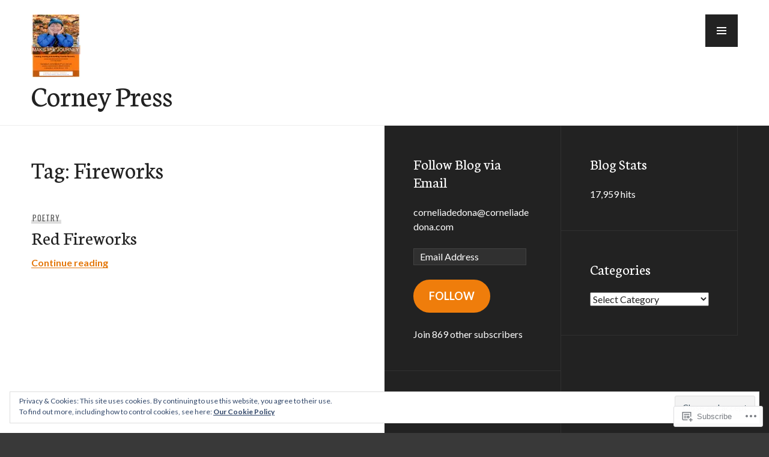

--- FILE ---
content_type: text/html; charset=UTF-8
request_url: https://corneypress.me/tag/fireworks/
body_size: 23619
content:
<!DOCTYPE html>
<html lang="en">
<head>
<meta charset="UTF-8">
<meta name="viewport" content="width=device-width, initial-scale=1">
<link rel="profile" href="http://gmpg.org/xfn/11">
<link rel="pingback" href="https://corneypress.me/xmlrpc.php">

<title>Fireworks &#8211; Corney Press</title>
<meta name='robots' content='max-image-preview:large' />
<meta name="google-site-verification" content="ihRuG3HHeBwQo_aOq-cUlVLvkDfmZC_LrtiZrtPogeA" />
<meta name="p:domain_verify" content="cc46fde3251633ef9c538b9b46f7d1d7" />

<!-- Async WordPress.com Remote Login -->
<script id="wpcom_remote_login_js">
var wpcom_remote_login_extra_auth = '';
function wpcom_remote_login_remove_dom_node_id( element_id ) {
	var dom_node = document.getElementById( element_id );
	if ( dom_node ) { dom_node.parentNode.removeChild( dom_node ); }
}
function wpcom_remote_login_remove_dom_node_classes( class_name ) {
	var dom_nodes = document.querySelectorAll( '.' + class_name );
	for ( var i = 0; i < dom_nodes.length; i++ ) {
		dom_nodes[ i ].parentNode.removeChild( dom_nodes[ i ] );
	}
}
function wpcom_remote_login_final_cleanup() {
	wpcom_remote_login_remove_dom_node_classes( "wpcom_remote_login_msg" );
	wpcom_remote_login_remove_dom_node_id( "wpcom_remote_login_key" );
	wpcom_remote_login_remove_dom_node_id( "wpcom_remote_login_validate" );
	wpcom_remote_login_remove_dom_node_id( "wpcom_remote_login_js" );
	wpcom_remote_login_remove_dom_node_id( "wpcom_request_access_iframe" );
	wpcom_remote_login_remove_dom_node_id( "wpcom_request_access_styles" );
}

// Watch for messages back from the remote login
window.addEventListener( "message", function( e ) {
	if ( e.origin === "https://r-login.wordpress.com" ) {
		var data = {};
		try {
			data = JSON.parse( e.data );
		} catch( e ) {
			wpcom_remote_login_final_cleanup();
			return;
		}

		if ( data.msg === 'LOGIN' ) {
			// Clean up the login check iframe
			wpcom_remote_login_remove_dom_node_id( "wpcom_remote_login_key" );

			var id_regex = new RegExp( /^[0-9]+$/ );
			var token_regex = new RegExp( /^.*|.*|.*$/ );
			if (
				token_regex.test( data.token )
				&& id_regex.test( data.wpcomid )
			) {
				// We have everything we need to ask for a login
				var script = document.createElement( "script" );
				script.setAttribute( "id", "wpcom_remote_login_validate" );
				script.src = '/remote-login.php?wpcom_remote_login=validate'
					+ '&wpcomid=' + data.wpcomid
					+ '&token=' + encodeURIComponent( data.token )
					+ '&host=' + window.location.protocol
					+ '//' + window.location.hostname
					+ '&postid=3237'
					+ '&is_singular=';
				document.body.appendChild( script );
			}

			return;
		}

		// Safari ITP, not logged in, so redirect
		if ( data.msg === 'LOGIN-REDIRECT' ) {
			window.location = 'https://wordpress.com/log-in?redirect_to=' + window.location.href;
			return;
		}

		// Safari ITP, storage access failed, remove the request
		if ( data.msg === 'LOGIN-REMOVE' ) {
			var css_zap = 'html { -webkit-transition: margin-top 1s; transition: margin-top 1s; } /* 9001 */ html { margin-top: 0 !important; } * html body { margin-top: 0 !important; } @media screen and ( max-width: 782px ) { html { margin-top: 0 !important; } * html body { margin-top: 0 !important; } }';
			var style_zap = document.createElement( 'style' );
			style_zap.type = 'text/css';
			style_zap.appendChild( document.createTextNode( css_zap ) );
			document.body.appendChild( style_zap );

			var e = document.getElementById( 'wpcom_request_access_iframe' );
			e.parentNode.removeChild( e );

			document.cookie = 'wordpress_com_login_access=denied; path=/; max-age=31536000';

			return;
		}

		// Safari ITP
		if ( data.msg === 'REQUEST_ACCESS' ) {
			console.log( 'request access: safari' );

			// Check ITP iframe enable/disable knob
			if ( wpcom_remote_login_extra_auth !== 'safari_itp_iframe' ) {
				return;
			}

			// If we are in a "private window" there is no ITP.
			var private_window = false;
			try {
				var opendb = window.openDatabase( null, null, null, null );
			} catch( e ) {
				private_window = true;
			}

			if ( private_window ) {
				console.log( 'private window' );
				return;
			}

			var iframe = document.createElement( 'iframe' );
			iframe.id = 'wpcom_request_access_iframe';
			iframe.setAttribute( 'scrolling', 'no' );
			iframe.setAttribute( 'sandbox', 'allow-storage-access-by-user-activation allow-scripts allow-same-origin allow-top-navigation-by-user-activation' );
			iframe.src = 'https://r-login.wordpress.com/remote-login.php?wpcom_remote_login=request_access&origin=' + encodeURIComponent( data.origin ) + '&wpcomid=' + encodeURIComponent( data.wpcomid );

			var css = 'html { -webkit-transition: margin-top 1s; transition: margin-top 1s; } /* 9001 */ html { margin-top: 46px !important; } * html body { margin-top: 46px !important; } @media screen and ( max-width: 660px ) { html { margin-top: 71px !important; } * html body { margin-top: 71px !important; } #wpcom_request_access_iframe { display: block; height: 71px !important; } } #wpcom_request_access_iframe { border: 0px; height: 46px; position: fixed; top: 0; left: 0; width: 100%; min-width: 100%; z-index: 99999; background: #23282d; } ';

			var style = document.createElement( 'style' );
			style.type = 'text/css';
			style.id = 'wpcom_request_access_styles';
			style.appendChild( document.createTextNode( css ) );
			document.body.appendChild( style );

			document.body.appendChild( iframe );
		}

		if ( data.msg === 'DONE' ) {
			wpcom_remote_login_final_cleanup();
		}
	}
}, false );

// Inject the remote login iframe after the page has had a chance to load
// more critical resources
window.addEventListener( "DOMContentLoaded", function( e ) {
	var iframe = document.createElement( "iframe" );
	iframe.style.display = "none";
	iframe.setAttribute( "scrolling", "no" );
	iframe.setAttribute( "id", "wpcom_remote_login_key" );
	iframe.src = "https://r-login.wordpress.com/remote-login.php"
		+ "?wpcom_remote_login=key"
		+ "&origin=aHR0cHM6Ly9jb3JuZXlwcmVzcy5tZQ%3D%3D"
		+ "&wpcomid=24223739"
		+ "&time=" + Math.floor( Date.now() / 1000 );
	document.body.appendChild( iframe );
}, false );
</script>
<link rel='dns-prefetch' href='//s0.wp.com' />
<link rel='dns-prefetch' href='//fonts-api.wp.com' />
<link rel="alternate" type="application/rss+xml" title="Corney Press &raquo; Feed" href="https://corneypress.me/feed/" />
<link rel="alternate" type="application/rss+xml" title="Corney Press &raquo; Comments Feed" href="https://corneypress.me/comments/feed/" />
<link rel="alternate" type="application/rss+xml" title="Corney Press &raquo; Fireworks Tag Feed" href="https://corneypress.me/tag/fireworks/feed/" />
	<script type="text/javascript">
		/* <![CDATA[ */
		function addLoadEvent(func) {
			var oldonload = window.onload;
			if (typeof window.onload != 'function') {
				window.onload = func;
			} else {
				window.onload = function () {
					oldonload();
					func();
				}
			}
		}
		/* ]]> */
	</script>
	<style id='wp-emoji-styles-inline-css'>

	img.wp-smiley, img.emoji {
		display: inline !important;
		border: none !important;
		box-shadow: none !important;
		height: 1em !important;
		width: 1em !important;
		margin: 0 0.07em !important;
		vertical-align: -0.1em !important;
		background: none !important;
		padding: 0 !important;
	}
/*# sourceURL=wp-emoji-styles-inline-css */
</style>
<link crossorigin='anonymous' rel='stylesheet' id='all-css-2-1' href='/wp-content/plugins/gutenberg-core/v22.2.0/build/styles/block-library/style.css?m=1764855221i&cssminify=yes' type='text/css' media='all' />
<style id='wp-block-library-inline-css'>
.has-text-align-justify {
	text-align:justify;
}
.has-text-align-justify{text-align:justify;}

/*# sourceURL=wp-block-library-inline-css */
</style><style id='global-styles-inline-css'>
:root{--wp--preset--aspect-ratio--square: 1;--wp--preset--aspect-ratio--4-3: 4/3;--wp--preset--aspect-ratio--3-4: 3/4;--wp--preset--aspect-ratio--3-2: 3/2;--wp--preset--aspect-ratio--2-3: 2/3;--wp--preset--aspect-ratio--16-9: 16/9;--wp--preset--aspect-ratio--9-16: 9/16;--wp--preset--color--black: #222;--wp--preset--color--cyan-bluish-gray: #abb8c3;--wp--preset--color--white: #ffffff;--wp--preset--color--pale-pink: #f78da7;--wp--preset--color--vivid-red: #cf2e2e;--wp--preset--color--luminous-vivid-orange: #ff6900;--wp--preset--color--luminous-vivid-amber: #fcb900;--wp--preset--color--light-green-cyan: #7bdcb5;--wp--preset--color--vivid-green-cyan: #00d084;--wp--preset--color--pale-cyan-blue: #8ed1fc;--wp--preset--color--vivid-cyan-blue: #0693e3;--wp--preset--color--vivid-purple: #9b51e0;--wp--preset--color--dark-gray: #474f53;--wp--preset--color--medium-gray: #a5a29d;--wp--preset--color--light-gray: #eeece8;--wp--preset--color--orange: #ef7d0b;--wp--preset--color--dark-orange: #9c8012;--wp--preset--gradient--vivid-cyan-blue-to-vivid-purple: linear-gradient(135deg,rgb(6,147,227) 0%,rgb(155,81,224) 100%);--wp--preset--gradient--light-green-cyan-to-vivid-green-cyan: linear-gradient(135deg,rgb(122,220,180) 0%,rgb(0,208,130) 100%);--wp--preset--gradient--luminous-vivid-amber-to-luminous-vivid-orange: linear-gradient(135deg,rgb(252,185,0) 0%,rgb(255,105,0) 100%);--wp--preset--gradient--luminous-vivid-orange-to-vivid-red: linear-gradient(135deg,rgb(255,105,0) 0%,rgb(207,46,46) 100%);--wp--preset--gradient--very-light-gray-to-cyan-bluish-gray: linear-gradient(135deg,rgb(238,238,238) 0%,rgb(169,184,195) 100%);--wp--preset--gradient--cool-to-warm-spectrum: linear-gradient(135deg,rgb(74,234,220) 0%,rgb(151,120,209) 20%,rgb(207,42,186) 40%,rgb(238,44,130) 60%,rgb(251,105,98) 80%,rgb(254,248,76) 100%);--wp--preset--gradient--blush-light-purple: linear-gradient(135deg,rgb(255,206,236) 0%,rgb(152,150,240) 100%);--wp--preset--gradient--blush-bordeaux: linear-gradient(135deg,rgb(254,205,165) 0%,rgb(254,45,45) 50%,rgb(107,0,62) 100%);--wp--preset--gradient--luminous-dusk: linear-gradient(135deg,rgb(255,203,112) 0%,rgb(199,81,192) 50%,rgb(65,88,208) 100%);--wp--preset--gradient--pale-ocean: linear-gradient(135deg,rgb(255,245,203) 0%,rgb(182,227,212) 50%,rgb(51,167,181) 100%);--wp--preset--gradient--electric-grass: linear-gradient(135deg,rgb(202,248,128) 0%,rgb(113,206,126) 100%);--wp--preset--gradient--midnight: linear-gradient(135deg,rgb(2,3,129) 0%,rgb(40,116,252) 100%);--wp--preset--font-size--small: 13px;--wp--preset--font-size--medium: 20px;--wp--preset--font-size--large: 36px;--wp--preset--font-size--x-large: 42px;--wp--preset--font-family--albert-sans: 'Albert Sans', sans-serif;--wp--preset--font-family--alegreya: Alegreya, serif;--wp--preset--font-family--arvo: Arvo, serif;--wp--preset--font-family--bodoni-moda: 'Bodoni Moda', serif;--wp--preset--font-family--bricolage-grotesque: 'Bricolage Grotesque', sans-serif;--wp--preset--font-family--cabin: Cabin, sans-serif;--wp--preset--font-family--chivo: Chivo, sans-serif;--wp--preset--font-family--commissioner: Commissioner, sans-serif;--wp--preset--font-family--cormorant: Cormorant, serif;--wp--preset--font-family--courier-prime: 'Courier Prime', monospace;--wp--preset--font-family--crimson-pro: 'Crimson Pro', serif;--wp--preset--font-family--dm-mono: 'DM Mono', monospace;--wp--preset--font-family--dm-sans: 'DM Sans', sans-serif;--wp--preset--font-family--dm-serif-display: 'DM Serif Display', serif;--wp--preset--font-family--domine: Domine, serif;--wp--preset--font-family--eb-garamond: 'EB Garamond', serif;--wp--preset--font-family--epilogue: Epilogue, sans-serif;--wp--preset--font-family--fahkwang: Fahkwang, sans-serif;--wp--preset--font-family--figtree: Figtree, sans-serif;--wp--preset--font-family--fira-sans: 'Fira Sans', sans-serif;--wp--preset--font-family--fjalla-one: 'Fjalla One', sans-serif;--wp--preset--font-family--fraunces: Fraunces, serif;--wp--preset--font-family--gabarito: Gabarito, system-ui;--wp--preset--font-family--ibm-plex-mono: 'IBM Plex Mono', monospace;--wp--preset--font-family--ibm-plex-sans: 'IBM Plex Sans', sans-serif;--wp--preset--font-family--ibarra-real-nova: 'Ibarra Real Nova', serif;--wp--preset--font-family--instrument-serif: 'Instrument Serif', serif;--wp--preset--font-family--inter: Inter, sans-serif;--wp--preset--font-family--josefin-sans: 'Josefin Sans', sans-serif;--wp--preset--font-family--jost: Jost, sans-serif;--wp--preset--font-family--libre-baskerville: 'Libre Baskerville', serif;--wp--preset--font-family--libre-franklin: 'Libre Franklin', sans-serif;--wp--preset--font-family--literata: Literata, serif;--wp--preset--font-family--lora: Lora, serif;--wp--preset--font-family--merriweather: Merriweather, serif;--wp--preset--font-family--montserrat: Montserrat, sans-serif;--wp--preset--font-family--newsreader: Newsreader, serif;--wp--preset--font-family--noto-sans-mono: 'Noto Sans Mono', sans-serif;--wp--preset--font-family--nunito: Nunito, sans-serif;--wp--preset--font-family--open-sans: 'Open Sans', sans-serif;--wp--preset--font-family--overpass: Overpass, sans-serif;--wp--preset--font-family--pt-serif: 'PT Serif', serif;--wp--preset--font-family--petrona: Petrona, serif;--wp--preset--font-family--piazzolla: Piazzolla, serif;--wp--preset--font-family--playfair-display: 'Playfair Display', serif;--wp--preset--font-family--plus-jakarta-sans: 'Plus Jakarta Sans', sans-serif;--wp--preset--font-family--poppins: Poppins, sans-serif;--wp--preset--font-family--raleway: Raleway, sans-serif;--wp--preset--font-family--roboto: Roboto, sans-serif;--wp--preset--font-family--roboto-slab: 'Roboto Slab', serif;--wp--preset--font-family--rubik: Rubik, sans-serif;--wp--preset--font-family--rufina: Rufina, serif;--wp--preset--font-family--sora: Sora, sans-serif;--wp--preset--font-family--source-sans-3: 'Source Sans 3', sans-serif;--wp--preset--font-family--source-serif-4: 'Source Serif 4', serif;--wp--preset--font-family--space-mono: 'Space Mono', monospace;--wp--preset--font-family--syne: Syne, sans-serif;--wp--preset--font-family--texturina: Texturina, serif;--wp--preset--font-family--urbanist: Urbanist, sans-serif;--wp--preset--font-family--work-sans: 'Work Sans', sans-serif;--wp--preset--spacing--20: 0.44rem;--wp--preset--spacing--30: 0.67rem;--wp--preset--spacing--40: 1rem;--wp--preset--spacing--50: 1.5rem;--wp--preset--spacing--60: 2.25rem;--wp--preset--spacing--70: 3.38rem;--wp--preset--spacing--80: 5.06rem;--wp--preset--shadow--natural: 6px 6px 9px rgba(0, 0, 0, 0.2);--wp--preset--shadow--deep: 12px 12px 50px rgba(0, 0, 0, 0.4);--wp--preset--shadow--sharp: 6px 6px 0px rgba(0, 0, 0, 0.2);--wp--preset--shadow--outlined: 6px 6px 0px -3px rgb(255, 255, 255), 6px 6px rgb(0, 0, 0);--wp--preset--shadow--crisp: 6px 6px 0px rgb(0, 0, 0);}:where(.is-layout-flex){gap: 0.5em;}:where(.is-layout-grid){gap: 0.5em;}body .is-layout-flex{display: flex;}.is-layout-flex{flex-wrap: wrap;align-items: center;}.is-layout-flex > :is(*, div){margin: 0;}body .is-layout-grid{display: grid;}.is-layout-grid > :is(*, div){margin: 0;}:where(.wp-block-columns.is-layout-flex){gap: 2em;}:where(.wp-block-columns.is-layout-grid){gap: 2em;}:where(.wp-block-post-template.is-layout-flex){gap: 1.25em;}:where(.wp-block-post-template.is-layout-grid){gap: 1.25em;}.has-black-color{color: var(--wp--preset--color--black) !important;}.has-cyan-bluish-gray-color{color: var(--wp--preset--color--cyan-bluish-gray) !important;}.has-white-color{color: var(--wp--preset--color--white) !important;}.has-pale-pink-color{color: var(--wp--preset--color--pale-pink) !important;}.has-vivid-red-color{color: var(--wp--preset--color--vivid-red) !important;}.has-luminous-vivid-orange-color{color: var(--wp--preset--color--luminous-vivid-orange) !important;}.has-luminous-vivid-amber-color{color: var(--wp--preset--color--luminous-vivid-amber) !important;}.has-light-green-cyan-color{color: var(--wp--preset--color--light-green-cyan) !important;}.has-vivid-green-cyan-color{color: var(--wp--preset--color--vivid-green-cyan) !important;}.has-pale-cyan-blue-color{color: var(--wp--preset--color--pale-cyan-blue) !important;}.has-vivid-cyan-blue-color{color: var(--wp--preset--color--vivid-cyan-blue) !important;}.has-vivid-purple-color{color: var(--wp--preset--color--vivid-purple) !important;}.has-black-background-color{background-color: var(--wp--preset--color--black) !important;}.has-cyan-bluish-gray-background-color{background-color: var(--wp--preset--color--cyan-bluish-gray) !important;}.has-white-background-color{background-color: var(--wp--preset--color--white) !important;}.has-pale-pink-background-color{background-color: var(--wp--preset--color--pale-pink) !important;}.has-vivid-red-background-color{background-color: var(--wp--preset--color--vivid-red) !important;}.has-luminous-vivid-orange-background-color{background-color: var(--wp--preset--color--luminous-vivid-orange) !important;}.has-luminous-vivid-amber-background-color{background-color: var(--wp--preset--color--luminous-vivid-amber) !important;}.has-light-green-cyan-background-color{background-color: var(--wp--preset--color--light-green-cyan) !important;}.has-vivid-green-cyan-background-color{background-color: var(--wp--preset--color--vivid-green-cyan) !important;}.has-pale-cyan-blue-background-color{background-color: var(--wp--preset--color--pale-cyan-blue) !important;}.has-vivid-cyan-blue-background-color{background-color: var(--wp--preset--color--vivid-cyan-blue) !important;}.has-vivid-purple-background-color{background-color: var(--wp--preset--color--vivid-purple) !important;}.has-black-border-color{border-color: var(--wp--preset--color--black) !important;}.has-cyan-bluish-gray-border-color{border-color: var(--wp--preset--color--cyan-bluish-gray) !important;}.has-white-border-color{border-color: var(--wp--preset--color--white) !important;}.has-pale-pink-border-color{border-color: var(--wp--preset--color--pale-pink) !important;}.has-vivid-red-border-color{border-color: var(--wp--preset--color--vivid-red) !important;}.has-luminous-vivid-orange-border-color{border-color: var(--wp--preset--color--luminous-vivid-orange) !important;}.has-luminous-vivid-amber-border-color{border-color: var(--wp--preset--color--luminous-vivid-amber) !important;}.has-light-green-cyan-border-color{border-color: var(--wp--preset--color--light-green-cyan) !important;}.has-vivid-green-cyan-border-color{border-color: var(--wp--preset--color--vivid-green-cyan) !important;}.has-pale-cyan-blue-border-color{border-color: var(--wp--preset--color--pale-cyan-blue) !important;}.has-vivid-cyan-blue-border-color{border-color: var(--wp--preset--color--vivid-cyan-blue) !important;}.has-vivid-purple-border-color{border-color: var(--wp--preset--color--vivid-purple) !important;}.has-vivid-cyan-blue-to-vivid-purple-gradient-background{background: var(--wp--preset--gradient--vivid-cyan-blue-to-vivid-purple) !important;}.has-light-green-cyan-to-vivid-green-cyan-gradient-background{background: var(--wp--preset--gradient--light-green-cyan-to-vivid-green-cyan) !important;}.has-luminous-vivid-amber-to-luminous-vivid-orange-gradient-background{background: var(--wp--preset--gradient--luminous-vivid-amber-to-luminous-vivid-orange) !important;}.has-luminous-vivid-orange-to-vivid-red-gradient-background{background: var(--wp--preset--gradient--luminous-vivid-orange-to-vivid-red) !important;}.has-very-light-gray-to-cyan-bluish-gray-gradient-background{background: var(--wp--preset--gradient--very-light-gray-to-cyan-bluish-gray) !important;}.has-cool-to-warm-spectrum-gradient-background{background: var(--wp--preset--gradient--cool-to-warm-spectrum) !important;}.has-blush-light-purple-gradient-background{background: var(--wp--preset--gradient--blush-light-purple) !important;}.has-blush-bordeaux-gradient-background{background: var(--wp--preset--gradient--blush-bordeaux) !important;}.has-luminous-dusk-gradient-background{background: var(--wp--preset--gradient--luminous-dusk) !important;}.has-pale-ocean-gradient-background{background: var(--wp--preset--gradient--pale-ocean) !important;}.has-electric-grass-gradient-background{background: var(--wp--preset--gradient--electric-grass) !important;}.has-midnight-gradient-background{background: var(--wp--preset--gradient--midnight) !important;}.has-small-font-size{font-size: var(--wp--preset--font-size--small) !important;}.has-medium-font-size{font-size: var(--wp--preset--font-size--medium) !important;}.has-large-font-size{font-size: var(--wp--preset--font-size--large) !important;}.has-x-large-font-size{font-size: var(--wp--preset--font-size--x-large) !important;}.has-albert-sans-font-family{font-family: var(--wp--preset--font-family--albert-sans) !important;}.has-alegreya-font-family{font-family: var(--wp--preset--font-family--alegreya) !important;}.has-arvo-font-family{font-family: var(--wp--preset--font-family--arvo) !important;}.has-bodoni-moda-font-family{font-family: var(--wp--preset--font-family--bodoni-moda) !important;}.has-bricolage-grotesque-font-family{font-family: var(--wp--preset--font-family--bricolage-grotesque) !important;}.has-cabin-font-family{font-family: var(--wp--preset--font-family--cabin) !important;}.has-chivo-font-family{font-family: var(--wp--preset--font-family--chivo) !important;}.has-commissioner-font-family{font-family: var(--wp--preset--font-family--commissioner) !important;}.has-cormorant-font-family{font-family: var(--wp--preset--font-family--cormorant) !important;}.has-courier-prime-font-family{font-family: var(--wp--preset--font-family--courier-prime) !important;}.has-crimson-pro-font-family{font-family: var(--wp--preset--font-family--crimson-pro) !important;}.has-dm-mono-font-family{font-family: var(--wp--preset--font-family--dm-mono) !important;}.has-dm-sans-font-family{font-family: var(--wp--preset--font-family--dm-sans) !important;}.has-dm-serif-display-font-family{font-family: var(--wp--preset--font-family--dm-serif-display) !important;}.has-domine-font-family{font-family: var(--wp--preset--font-family--domine) !important;}.has-eb-garamond-font-family{font-family: var(--wp--preset--font-family--eb-garamond) !important;}.has-epilogue-font-family{font-family: var(--wp--preset--font-family--epilogue) !important;}.has-fahkwang-font-family{font-family: var(--wp--preset--font-family--fahkwang) !important;}.has-figtree-font-family{font-family: var(--wp--preset--font-family--figtree) !important;}.has-fira-sans-font-family{font-family: var(--wp--preset--font-family--fira-sans) !important;}.has-fjalla-one-font-family{font-family: var(--wp--preset--font-family--fjalla-one) !important;}.has-fraunces-font-family{font-family: var(--wp--preset--font-family--fraunces) !important;}.has-gabarito-font-family{font-family: var(--wp--preset--font-family--gabarito) !important;}.has-ibm-plex-mono-font-family{font-family: var(--wp--preset--font-family--ibm-plex-mono) !important;}.has-ibm-plex-sans-font-family{font-family: var(--wp--preset--font-family--ibm-plex-sans) !important;}.has-ibarra-real-nova-font-family{font-family: var(--wp--preset--font-family--ibarra-real-nova) !important;}.has-instrument-serif-font-family{font-family: var(--wp--preset--font-family--instrument-serif) !important;}.has-inter-font-family{font-family: var(--wp--preset--font-family--inter) !important;}.has-josefin-sans-font-family{font-family: var(--wp--preset--font-family--josefin-sans) !important;}.has-jost-font-family{font-family: var(--wp--preset--font-family--jost) !important;}.has-libre-baskerville-font-family{font-family: var(--wp--preset--font-family--libre-baskerville) !important;}.has-libre-franklin-font-family{font-family: var(--wp--preset--font-family--libre-franklin) !important;}.has-literata-font-family{font-family: var(--wp--preset--font-family--literata) !important;}.has-lora-font-family{font-family: var(--wp--preset--font-family--lora) !important;}.has-merriweather-font-family{font-family: var(--wp--preset--font-family--merriweather) !important;}.has-montserrat-font-family{font-family: var(--wp--preset--font-family--montserrat) !important;}.has-newsreader-font-family{font-family: var(--wp--preset--font-family--newsreader) !important;}.has-noto-sans-mono-font-family{font-family: var(--wp--preset--font-family--noto-sans-mono) !important;}.has-nunito-font-family{font-family: var(--wp--preset--font-family--nunito) !important;}.has-open-sans-font-family{font-family: var(--wp--preset--font-family--open-sans) !important;}.has-overpass-font-family{font-family: var(--wp--preset--font-family--overpass) !important;}.has-pt-serif-font-family{font-family: var(--wp--preset--font-family--pt-serif) !important;}.has-petrona-font-family{font-family: var(--wp--preset--font-family--petrona) !important;}.has-piazzolla-font-family{font-family: var(--wp--preset--font-family--piazzolla) !important;}.has-playfair-display-font-family{font-family: var(--wp--preset--font-family--playfair-display) !important;}.has-plus-jakarta-sans-font-family{font-family: var(--wp--preset--font-family--plus-jakarta-sans) !important;}.has-poppins-font-family{font-family: var(--wp--preset--font-family--poppins) !important;}.has-raleway-font-family{font-family: var(--wp--preset--font-family--raleway) !important;}.has-roboto-font-family{font-family: var(--wp--preset--font-family--roboto) !important;}.has-roboto-slab-font-family{font-family: var(--wp--preset--font-family--roboto-slab) !important;}.has-rubik-font-family{font-family: var(--wp--preset--font-family--rubik) !important;}.has-rufina-font-family{font-family: var(--wp--preset--font-family--rufina) !important;}.has-sora-font-family{font-family: var(--wp--preset--font-family--sora) !important;}.has-source-sans-3-font-family{font-family: var(--wp--preset--font-family--source-sans-3) !important;}.has-source-serif-4-font-family{font-family: var(--wp--preset--font-family--source-serif-4) !important;}.has-space-mono-font-family{font-family: var(--wp--preset--font-family--space-mono) !important;}.has-syne-font-family{font-family: var(--wp--preset--font-family--syne) !important;}.has-texturina-font-family{font-family: var(--wp--preset--font-family--texturina) !important;}.has-urbanist-font-family{font-family: var(--wp--preset--font-family--urbanist) !important;}.has-work-sans-font-family{font-family: var(--wp--preset--font-family--work-sans) !important;}
/*# sourceURL=global-styles-inline-css */
</style>

<style id='classic-theme-styles-inline-css'>
/*! This file is auto-generated */
.wp-block-button__link{color:#fff;background-color:#32373c;border-radius:9999px;box-shadow:none;text-decoration:none;padding:calc(.667em + 2px) calc(1.333em + 2px);font-size:1.125em}.wp-block-file__button{background:#32373c;color:#fff;text-decoration:none}
/*# sourceURL=/wp-includes/css/classic-themes.min.css */
</style>
<link crossorigin='anonymous' rel='stylesheet' id='all-css-4-1' href='/_static/??-eJx9jtsOgjAMhl/I0YAgemF8FAOjYmEby7pJfHtLPCYaL9bj//0dzF7pyUV0EbxJPTkGPbVm0iNDkeXbLFdM1htUAS9ZCR1xfCkUx6vBTDOv4MPIJvX2Cihz65u4KCx21KBBK7J/2OyFUW3rAzIriZaSVfEsIP/jBoy+0eOjB04OjuQ09OgwkAD8u/zyvJ8Cn9rlGdJNpMnBSdYM8vskwmde4IPd53W1LurdpqyGG4LEf4M=&cssminify=yes' type='text/css' media='all' />
<link rel='stylesheet' id='publication-lato-neuton-css' href='https://fonts-api.wp.com/css?family=Lato%3A400%2C700%2C400italic%2C700italic%7CNeuton%3A400%2C700%2C400italic%2C700italic&#038;subset=latin%2Clatin-ext&#038;ver=6.9-RC2-61304' media='all' />
<link rel='stylesheet' id='publication-oswald-inconsolata-css' href='https://fonts-api.wp.com/css?family=Oswald%3A300%2C400%2C700%7CInconsolata%3A400%2C700&#038;subset=latin%2Clatin-ext&#038;ver=6.9-RC2-61304' media='all' />
<link crossorigin='anonymous' rel='stylesheet' id='all-css-8-1' href='/_static/??-eJyNjtEKwjAMRX/IGmQW2YP4LVuINdo2ZUkZ+3s79jIQ1IdALpxzE5iLQ8lG2cAelEih1HGdyDgYSwa1JdIRVQ/wGx6j4Ev/pTnjVu/mgpI+tFRdiTVwVpioVYe2BmjULn6TAolrD23H9sHd48DTqt7S9XQ5+67zvu+fb9hfZVY=&cssminify=yes' type='text/css' media='all' />
<link crossorigin='anonymous' rel='stylesheet' id='print-css-9-1' href='/wp-content/mu-plugins/global-print/global-print.css?m=1465851035i&cssminify=yes' type='text/css' media='print' />
<style id='jetpack-global-styles-frontend-style-inline-css'>
:root { --font-headings: unset; --font-base: unset; --font-headings-default: -apple-system,BlinkMacSystemFont,"Segoe UI",Roboto,Oxygen-Sans,Ubuntu,Cantarell,"Helvetica Neue",sans-serif; --font-base-default: -apple-system,BlinkMacSystemFont,"Segoe UI",Roboto,Oxygen-Sans,Ubuntu,Cantarell,"Helvetica Neue",sans-serif;}
/*# sourceURL=jetpack-global-styles-frontend-style-inline-css */
</style>
<link crossorigin='anonymous' rel='stylesheet' id='all-css-12-1' href='/wp-content/themes/h4/global.css?m=1420737423i&cssminify=yes' type='text/css' media='all' />
<script type="text/javascript" id="wpcom-actionbar-placeholder-js-extra">
/* <![CDATA[ */
var actionbardata = {"siteID":"24223739","postID":"0","siteURL":"https://corneypress.me","xhrURL":"https://corneypress.me/wp-admin/admin-ajax.php","nonce":"199f90c4eb","isLoggedIn":"","statusMessage":"","subsEmailDefault":"instantly","proxyScriptUrl":"https://s0.wp.com/wp-content/js/wpcom-proxy-request.js?m=1513050504i&amp;ver=20211021","i18n":{"followedText":"New posts from this site will now appear in your \u003Ca href=\"https://wordpress.com/reader\"\u003EReader\u003C/a\u003E","foldBar":"Collapse this bar","unfoldBar":"Expand this bar","shortLinkCopied":"Shortlink copied to clipboard."}};
//# sourceURL=wpcom-actionbar-placeholder-js-extra
/* ]]> */
</script>
<script type="text/javascript" id="jetpack-mu-wpcom-settings-js-before">
/* <![CDATA[ */
var JETPACK_MU_WPCOM_SETTINGS = {"assetsUrl":"https://s0.wp.com/wp-content/mu-plugins/jetpack-mu-wpcom-plugin/sun/jetpack_vendor/automattic/jetpack-mu-wpcom/src/build/"};
//# sourceURL=jetpack-mu-wpcom-settings-js-before
/* ]]> */
</script>
<script crossorigin='anonymous' type='text/javascript'  src='/_static/??-eJzTLy/QTc7PK0nNK9HPKtYvyinRLSjKr6jUyyrW0QfKZeYl55SmpBaDJLMKS1OLKqGUXm5mHkFFurmZ6UWJJalQxfa5tobmRgamxgZmFpZZACbyLJI='></script>
<script type="text/javascript" id="rlt-proxy-js-after">
/* <![CDATA[ */
	rltInitialize( {"token":null,"iframeOrigins":["https:\/\/widgets.wp.com"]} );
//# sourceURL=rlt-proxy-js-after
/* ]]> */
</script>
<link rel="EditURI" type="application/rsd+xml" title="RSD" href="https://conniededona.wordpress.com/xmlrpc.php?rsd" />
<meta name="generator" content="WordPress.com" />

<!-- Jetpack Open Graph Tags -->
<meta property="og:type" content="website" />
<meta property="og:title" content="Fireworks &#8211; Corney Press" />
<meta property="og:url" content="https://corneypress.me/tag/fireworks/" />
<meta property="og:site_name" content="Corney Press" />
<meta property="og:image" content="https://corneypress.me/wp-content/uploads/2018/03/cropped-cropped-hawaiian_time_cover_for_kindle.jpg?w=200" />
<meta property="og:image:width" content="200" />
<meta property="og:image:height" content="200" />
<meta property="og:image:alt" content="" />
<meta property="og:locale" content="en_US" />
<meta name="twitter:creator" content="@conniededona" />
<meta name="twitter:site" content="@conniededona" />

<!-- End Jetpack Open Graph Tags -->
<link rel='openid.server' href='https://corneypress.me/?openidserver=1' />
<link rel='openid.delegate' href='https://corneypress.me/' />
<link rel="search" type="application/opensearchdescription+xml" href="https://corneypress.me/osd.xml" title="Corney Press" />
<link rel="search" type="application/opensearchdescription+xml" href="https://s1.wp.com/opensearch.xml" title="WordPress.com" />
<meta name="theme-color" content="#393939" />
		<style type="text/css">
			.recentcomments a {
				display: inline !important;
				padding: 0 !important;
				margin: 0 !important;
			}

			table.recentcommentsavatartop img.avatar, table.recentcommentsavatarend img.avatar {
				border: 0px;
				margin: 0;
			}

			table.recentcommentsavatartop a, table.recentcommentsavatarend a {
				border: 0px !important;
				background-color: transparent !important;
			}

			td.recentcommentsavatarend, td.recentcommentsavatartop {
				padding: 0px 0px 1px 0px;
				margin: 0px;
			}

			td.recentcommentstextend {
				border: none !important;
				padding: 0px 0px 2px 10px;
			}

			.rtl td.recentcommentstextend {
				padding: 0px 10px 2px 0px;
			}

			td.recentcommentstexttop {
				border: none;
				padding: 0px 0px 0px 10px;
			}

			.rtl td.recentcommentstexttop {
				padding: 0px 10px 0px 0px;
			}
		</style>
		<meta name="description" content="Posts about Fireworks written by C. S. De Dona" />
<style type="text/css" id="custom-background-css">
body.custom-background { background-color: #393939; }
</style>
	<style type="text/css" id="custom-colors-css">	#comments #respond p.form-submit input#comment-submit {
		background: #222 !important;
	}
	#comments #respond .form-submit input#comment-submit:active,
	#comments #respond .form-submit input#comment-submit:focus,
	#comments #respond .form-submit input#comment-submit:hover {
		background: #777 !important;
	}
body { background-color: #FFFFFF;}
mark,
		ins,
		button,
		input[type="button"],
		input[type="reset"],
		input[type="submit"] { background-color: #E4770A;}
.search-form:before,
		a,
		.post-navigation a:active .post-title,
		.post-navigation a:focus .post-title,
		.post-navigation a:hover .post-title,
		.site-title a:active,
		.site-title a:focus,
		.site-title a:hover,
		.entry-title a:active,
		.entry-title a:focus,
		.entry-title a:hover,
		.comment-author a:active,
		.comment-author a:focus,
		.comment-author a:hover,
		.required,
		.site-content .contact-form label span,
		#comments #respond .comment-form-service a,
		#comments #respond .comment-form-service a { color: #E4770A;}
.widget tfoot,
		.widget thead,
		.dropdown-toggle:active,
		.dropdown-toggle:focus,
		.dropdown-toggle:hover,
		.main-navigation a:active,
		.main-navigation a:focus,
		.main-navigation a:hover,
		.social-navigation a:active,
		.social-navigation a:focus,
		.social-navigation a:hover { background-color: #262626;}
.widget input[type="text"]:focus,
		.widget input[type="email"]:focus,
		.widget input[type="url"]:focus,
		.widget input[type="password"]:focus,
		.widget input[type="search"]:focus,
		.widget textarea:focus,
		.widget .search-form.hover:before,
		.slide-menu,
		.menu-open,
		.menu-toggle,
		.menu-toggle.toggled,
		.dropdown-toggle,
		.main-navigation ul ul.toggled:before,
		.widget-area,
		.site-footer,
		#infinite-footer,
		.site:before { background-color: #222222;}
.widget button:active,
		.widget button:focus,
		.widget button:hover,
		.widget input[type="button"]:active,
		.widget input[type="button"]:focus,
		.widget input[type="button"]:hover,
		.widget input[type="reset"]:active,
		.widget input[type="reset"]:focus,
		.widget input[type="reset"]:hover,
		.widget input[type="submit"]:active,
		.widget input[type="submit"]:focus,
		.widget input[type="submit"]:hover,
		.widget_akismet_widget .a-stats a:active,
		.widget_akismet_widget .a-stats a:focus,
		.widget_akismet_widget .a-stats a:hover { color: #222222;}
.widget code,
		.widget kbd,
		.widget pre,
		.widget tt,
		.widget var,
		.widget tr:nth-of-type(even),
		.widget input[type="text"],
		.widget input[type="email"],
		.widget input[type="url"],
		.widget input[type="password"],
		.widget input[type="search"],
		.widget textarea,
		.widget .search-form:before,
		.social-navigation:before,
		.social-navigation:after,
		.widget-column:after,
		.widget-column + .widget-column:before { background-color: #303030;}
.widget-grofile .grofile-thumbnail,
		.widget_author_grid img,
		.widget_authors img,
		.widget_gravatar img,
		.widgets-grid-layout img,
		.widgets-multi-column-grid img,
		.widget_recent_comments img { border-color: #303030;}
.main-navigation > div > ul > li:last-child,
		.widget,
		.widget .wp-caption { border-bottom-color: #303030;}
.main-navigation ul ul.toggled { border-left-color: #303030;}
.rtl .main-navigation ul ul.toggled { border-right-color: #303030;}
.main-navigation li,
		.main-navigation ul ul.toggled,
		.site-footer,
		#infinite-footer,
		.slide-wrapper + .widget-area { border-top-color: #303030;}
.slide-menu,
		.menu-toggle.toggled,
		.dropdown-toggle,
		.dropdown-toggle:active,
		.dropdown-toggle:focus,
		.dropdown-toggle:hover,
		.social-navigation a { outline-color: #303030;}
.widget hr,
		.menu-toggle:active,
		.menu-toggle:focus,
		.menu-toggle:hover,
		.widget_categories .children:before,
		.widget_nav_menu .sub-menu:before,
		.widget_pages .children:before,
		.menu-toggle.toggled:active,
		.menu-toggle.toggled:focus,
		.menu-toggle.toggled:hover,
		.widget_authors ul ul:before { background-color: #424242;}
.widget input[type="text"],
		.widget input[type="email"],
		.widget input[type="url"],
		.widget input[type="password"],
		.widget input[type="search"],
		.widget textarea,
		.widget .search-form .search-submit,
		.widget .search-form .search-submit:active,
		.widget .search-form .search-submit:focus,
		.widget .search-form .search-submit:hover,
		.menu-toggle.toggled:active,
		.menu-toggle.toggled:focus,
		.menu-toggle.toggled:hover,
		.widget.top_rated .pd_top_rated_holder_posts > p,
		.widget.top_rated ul { border-color: #424242;}
.widget th,
		.widget td,
		.widget_archive ul,
		.widget_categories ul,
		.widget_links ul,
		.widget_meta ul,
		.widget_nav_menu ul,
		.widget_pages ul,
		.widget_recent_comments ul,
		.widget_recent_entries ul,
		.widget_rss ul,
		.widget_goodreads div[class^="gr_custom_each_container"]:last-of-type,
		.widget-grofile .grofile-links,
		.widget_rss_links ul,
		.widget_rss_links p:last-of-type,
		.widget_authors ul,
		.widget_jp_blogs_i_follow ol,
		.widget_top-clicks ul,
		.widget_top-posts ul,
		.widget.top_rated ul,
		.widget_upcoming_events_widget ul,
		.widget_recent_comments tr,
		.widget_recent_comments td { border-bottom-color: #424242;}
.widget table,
		.widget_archive li,
		.widget_categories li,
		.widget_links li,
		.widget_meta li,
		.widget_nav_menu li,
		.widget_pages li,
		.widget_recent_comments li,
		.widget_recent_entries li,
		.widget_rss li,
		.widget_goodreads div[class^="gr_custom_each_container"],
		.widget-grofile .grofile-links li,
		.widget_rss_links li,
		.widget_rss_links p,
		.widget_authors li,
		.widget_jp_blogs_i_follow li,
		.widgets-list-layout li,
		.widget_top-clicks li,
		.widget_top-posts li,
		.widget.top_rated li,
		.widget_upcoming_events_widget li,
		.widget_recent_comments table { border-top-color: #424242;}
.widget blockquote,
		.widget caption,
		.widget .wp-caption { color: #C6C6C6;}
.widget mark,
		.widget ins,
		.widget button,
		.widget input[type="button"],
		.widget input[type="reset"],
		.widget input[type="submit"],
		.widget-grofile  .grofile-full-link,
		.widget_akismet_widget .a-stats a,
		.milestone-widget .milestone-header { background-color: #EF7D0B;}
.widget .search-form:before,
		.widget a,
		.menu-toggle:hover,
		.menu-toggle.toggled:hover,
		.dropdown-toggle:hover,
		.main-navigation a:hover,
		.main-navigation .current_page_item > a,
		.main-navigation .current-menu-item > a,
		.main-navigation .current_page_ancestor > a,
		.social-navigation a:hover,
		.widget_goodreads div[class^="gr_custom_title"] a,
		.widget_goodreads div[class^="gr_custom_container"] div[class^="gr_custom_author"] a:active,
		.widget_goodreads div[class^="gr_custom_container"] div[class^="gr_custom_author"] a:focus,
		.widget_goodreads div[class^="gr_custom_container"] div[class^="gr_custom_author"] a:hover,
		.widget_flickr #flickr_badge_uber_wrapper td a:last-child { color: #EF7D0B;}
</style>
<link rel="icon" href="https://corneypress.me/wp-content/uploads/2018/03/cropped-cropped-hawaiian_time_cover_for_kindle.jpg?w=32" sizes="32x32" />
<link rel="icon" href="https://corneypress.me/wp-content/uploads/2018/03/cropped-cropped-hawaiian_time_cover_for_kindle.jpg?w=192" sizes="192x192" />
<link rel="apple-touch-icon" href="https://corneypress.me/wp-content/uploads/2018/03/cropped-cropped-hawaiian_time_cover_for_kindle.jpg?w=180" />
<meta name="msapplication-TileImage" content="https://corneypress.me/wp-content/uploads/2018/03/cropped-cropped-hawaiian_time_cover_for_kindle.jpg?w=270" />
<!-- Your Google Analytics Plugin is missing the tracking ID -->
<link crossorigin='anonymous' rel='stylesheet' id='all-css-0-3' href='/_static/??-eJydzdsKwjAMgOEXsgvzgHohPop0XRjZ0gNNytjbW0EFbwbz8k/CF5iTcTEoBgVfTOIyUBAYUZN107tBSoAHBQddIe5rduIyJaVYb3+q8RQaJ7KDjTBHN1VrpoR5I+BjXxgFnM2xCPL35jP401Ni7M1gmTEva7Xmz9QPqAJY6jZOhIbtDIo+sdX6RHRhfAF3f2vPp8P10h7b/fgEK/aamw==&cssminify=yes' type='text/css' media='all' />
</head>

<body class="archive tag tag-fireworks tag-24154 custom-background wp-custom-logo wp-embed-responsive wp-theme-pubpublication customizer-styles-applied jetpack-reblog-enabled has-site-logo">
	<a class="skip-link screen-reader-text" href="#content">Skip to content</a>

	<div id="body-wrapper" class="body-wrapper">
		<div id="page" class="hfeed site">
			<header id="masthead" class="site-header" role="banner">
				<div class="site-header-inner">
					<div class="site-branding">
						<a href="https://corneypress.me/" class="site-logo-link" rel="home" itemprop="url"><img width="83" height="108" src="https://corneypress.me/wp-content/uploads/2018/10/make-the-journey.jpeg?w=83" class="site-logo attachment-publication-logo" alt="" data-size="publication-logo" itemprop="logo" decoding="async" srcset="https://corneypress.me/wp-content/uploads/2018/10/make-the-journey.jpeg?w=83 83w, https://corneypress.me/wp-content/uploads/2018/10/make-the-journey.jpeg?w=166 166w, https://corneypress.me/wp-content/uploads/2018/10/make-the-journey.jpeg?w=116 116w" sizes="(max-width: 83px) 100vw, 83px" data-attachment-id="95799" data-permalink="https://corneypress.me/2018/10/19/make-the-journey/make-the-journey/" data-orig-file="https://corneypress.me/wp-content/uploads/2018/10/make-the-journey.jpeg" data-orig-size="2548,3300" data-comments-opened="1" data-image-meta="{&quot;aperture&quot;:&quot;0&quot;,&quot;credit&quot;:&quot;&quot;,&quot;camera&quot;:&quot;WF-3720 Series&quot;,&quot;caption&quot;:&quot;&quot;,&quot;created_timestamp&quot;:&quot;0&quot;,&quot;copyright&quot;:&quot;&quot;,&quot;focal_length&quot;:&quot;0&quot;,&quot;iso&quot;:&quot;0&quot;,&quot;shutter_speed&quot;:&quot;0&quot;,&quot;title&quot;:&quot;&quot;,&quot;orientation&quot;:&quot;1&quot;}" data-image-title="MAKE THE JOURNEY" data-image-description="" data-image-caption="" data-medium-file="https://corneypress.me/wp-content/uploads/2018/10/make-the-journey.jpeg?w=232" data-large-file="https://corneypress.me/wp-content/uploads/2018/10/make-the-journey.jpeg?w=672" /></a>
													<p class="site-title"><a href="https://corneypress.me/" rel="home">Corney Press</a></p>
						
													<p class="site-description"> PHOTOGRAPHY, POETRY, BOOKS</p>
											</div><!-- .site-branding -->
				</div><!-- .site-header-inner -->
			</header><!-- #masthead -->

							<button class="menu-toggle" aria-controls="slide-menu" aria-expanded="false"><span class="screen-reader-text">Menu</span></button>

				<div id="slide-menu" class="slide-menu">
					<div class="slide-wrapper">
													<nav id="site-navigation" class="main-navigation" role="navigation">
								<h2 class="screen-reader-text">Primary Navigation</h2>
								<div class="menu-wrapper"><ul id="primary-menu" class="menu"><li id="menu-item-95652" class="menu-item menu-item-type-custom menu-item-object-custom menu-item-95652"><a href="https://conniededona.wordpress.com">Home</a></li>
<li id="menu-item-95658" class="menu-item menu-item-type-post_type menu-item-object-page menu-item-95658"><a href="https://corneypress.me/about/">About Me</a></li>
<li id="menu-item-95657" class="menu-item menu-item-type-post_type menu-item-object-page menu-item-95657"><a href="https://corneypress.me/youtube-videos/" title="https://www.youtube.com/watch?v=hWU8YCT_3jg">Youtube Videos</a></li>
<li id="menu-item-95650" class="menu-item menu-item-type-post_type menu-item-object-page menu-item-95650"><a href="https://corneypress.me/codependent/">Codependent</a></li>
<li id="menu-item-95654" class="menu-item menu-item-type-post_type menu-item-object-page menu-item-95654"><a href="https://corneypress.me/powerful-words-opening-doors/">Powerful Words- Opening Doors</a></li>
<li id="menu-item-95653" class="menu-item menu-item-type-post_type menu-item-object-page menu-item-95653"><a href="https://corneypress.me/about/chicken-scratchbridging-the-gap-a-poultrypoetry-slam-2/">Chicken Scratch:Bridging the Gap, A Poultry/Poetry Slam</a></li>
<li id="menu-item-95649" class="menu-item menu-item-type-post_type menu-item-object-page menu-item-95649"><a href="https://corneypress.me/habilitats-last-saturday-poetry-slam-event/">Habilitat&#8217;s Last Saturday Poetry Slam Event</a></li>
<li id="menu-item-95651" class="menu-item menu-item-type-post_type menu-item-object-page menu-item-95651"><a href="https://corneypress.me/habilitat-presents-cornelia-dedona/">Habilitat Presents: Cornelia DeDona</a></li>
</ul></div>							</nav><!-- #site-navigation -->
						
													<nav id="site-social" class="social-navigation">
								<h2 class="screen-reader-text">Social Navigation</h2>
								<div class="menu-wrapper"><ul id="social-menu" class="menu"><li id="menu-item-95644" class="menu-item menu-item-type-post_type menu-item-object-page menu-item-95644"><a href="https://corneypress.me/hawaiian-time/" title="Books"><span class="screen-reader-text">Hawaiian Time</span></a></li>
<li id="menu-item-2345" class="menu-item menu-item-type-post_type menu-item-object-page menu-item-2345"><a href="https://corneypress.me/letters-to-a-prisoner/"><span class="screen-reader-text">Letters to a Prisoner</span></a></li>
<li id="menu-item-2344" class="menu-item menu-item-type-post_type menu-item-object-page menu-item-2344"><a href="https://corneypress.me/letters-to-a-prisoner-smashwords-com/"><span class="screen-reader-text">Letters to a Prisoner&#8211;Smashwords.com</span></a></li>
<li id="menu-item-2349" class="menu-item menu-item-type-post_type menu-item-object-page menu-item-2349"><a href="https://corneypress.me/saturdays-with-lillian/"><span class="screen-reader-text">Saturdays with Lillian</span></a></li>
<li id="menu-item-2346" class="menu-item menu-item-type-post_type menu-item-object-page menu-item-2346"><a href="https://corneypress.me/fire-dance-2/"><span class="screen-reader-text">Fire Dance 2012</span></a></li>
</ul></div>							</nav><!-- #site-social -->
											</div><!-- .slide-wrapper -->
					
<div id="tertiary" class="widget-area" role="complementary">
			<div id="sidebar-1" class="widget-column">
			<aside id="blog_subscription-4" class="widget widget_blog_subscription jetpack_subscription_widget"><h2 class="widget-title"><label for="subscribe-field">Follow Blog via Email</label></h2>

			<div class="wp-block-jetpack-subscriptions__container">
			<form
				action="https://subscribe.wordpress.com"
				method="post"
				accept-charset="utf-8"
				data-blog="24223739"
				data-post_access_level="everybody"
				id="subscribe-blog"
			>
				<p>corneliadedona@corneliadedona.com</p>
				<p id="subscribe-email">
					<label
						id="subscribe-field-label"
						for="subscribe-field"
						class="screen-reader-text"
					>
						Email Address:					</label>

					<input
							type="email"
							name="email"
							autocomplete="email"
							
							style="width: 95%; padding: 1px 10px"
							placeholder="Email Address"
							value=""
							id="subscribe-field"
							required
						/>				</p>

				<p id="subscribe-submit"
									>
					<input type="hidden" name="action" value="subscribe"/>
					<input type="hidden" name="blog_id" value="24223739"/>
					<input type="hidden" name="source" value="https://corneypress.me/tag/fireworks/"/>
					<input type="hidden" name="sub-type" value="widget"/>
					<input type="hidden" name="redirect_fragment" value="subscribe-blog"/>
					<input type="hidden" id="_wpnonce" name="_wpnonce" value="b5dadb4e85" />					<button type="submit"
													class="wp-block-button__link"
																	>
						Follow					</button>
				</p>
			</form>
							<div class="wp-block-jetpack-subscriptions__subscount">
					Join 869 other subscribers				</div>
						</div>
			
</aside><aside id="media_gallery-2" class="widget widget_media_gallery"><h2 class="widget-title">Photography</h2><div class="tiled-gallery type-rectangular tiled-gallery-unresized" data-original-width="672" data-carousel-extra='{&quot;blog_id&quot;:24223739,&quot;permalink&quot;:&quot;https:\/\/corneypress.me\/2014\/02\/05\/red-fireworks\/&quot;,&quot;likes_blog_id&quot;:24223739}' itemscope itemtype="http://schema.org/ImageGallery" > <div class="gallery-row" style="width: 672px; height: 298px;" data-original-width="672" data-original-height="298" > <div class="gallery-group images-1" style="width: 447px; height: 298px;" data-original-width="447" data-original-height="298" > <div class="tiled-gallery-item tiled-gallery-item-large" itemprop="associatedMedia" itemscope itemtype="http://schema.org/ImageObject"> <a href="https://corneypress.me/snake/" border="0" itemprop="url"> <meta itemprop="width" content="443"> <meta itemprop="height" content="294"> <img class="" data-attachment-id="95534" data-orig-file="https://corneypress.me/wp-content/uploads/2018/02/black-snake.jpg" data-orig-size="4288,2848" data-comments-opened="1" data-image-meta="{&quot;aperture&quot;:&quot;5.6&quot;,&quot;credit&quot;:&quot;&quot;,&quot;camera&quot;:&quot;NIKON D5000&quot;,&quot;caption&quot;:&quot;&quot;,&quot;created_timestamp&quot;:&quot;1430037571&quot;,&quot;copyright&quot;:&quot;&quot;,&quot;focal_length&quot;:&quot;200&quot;,&quot;iso&quot;:&quot;1600&quot;,&quot;shutter_speed&quot;:&quot;0.002&quot;,&quot;title&quot;:&quot;Snake&quot;,&quot;orientation&quot;:&quot;1&quot;}" data-image-title="Snake" data-image-description="" data-medium-file="https://corneypress.me/wp-content/uploads/2018/02/black-snake.jpg?w=300" data-large-file="https://corneypress.me/wp-content/uploads/2018/02/black-snake.jpg?w=672" src="https://i0.wp.com/corneypress.me/wp-content/uploads/2018/02/black-snake.jpg?w=443&#038;h=294&#038;ssl=1" srcset="https://i0.wp.com/corneypress.me/wp-content/uploads/2018/02/black-snake.jpg?w=443&amp;h=294&amp;ssl=1 443w, https://i0.wp.com/corneypress.me/wp-content/uploads/2018/02/black-snake.jpg?w=886&amp;h=588&amp;ssl=1 886w, https://i0.wp.com/corneypress.me/wp-content/uploads/2018/02/black-snake.jpg?w=150&amp;h=100&amp;ssl=1 150w, https://i0.wp.com/corneypress.me/wp-content/uploads/2018/02/black-snake.jpg?w=300&amp;h=199&amp;ssl=1 300w, https://i0.wp.com/corneypress.me/wp-content/uploads/2018/02/black-snake.jpg?w=768&amp;h=510&amp;ssl=1 768w" width="443" height="294" loading="lazy" data-original-width="443" data-original-height="294" itemprop="http://schema.org/image" title="Snake" alt="Snake" style="width: 443px; height: 294px;" /> </a> </div> </div> <!-- close group --> <div class="gallery-group images-1" style="width: 225px; height: 298px;" data-original-width="225" data-original-height="298" > <div class="tiled-gallery-item tiled-gallery-item-small" itemprop="associatedMedia" itemscope itemtype="http://schema.org/ImageObject"> <a href="https://corneypress.me/37964753912_341c66438c_o/" border="0" itemprop="url"> <meta itemprop="width" content="221"> <meta itemprop="height" content="294"> <img class="" data-attachment-id="95568" data-orig-file="https://corneypress.me/wp-content/uploads/2018/02/37964753912_341c66438c_o.jpg" data-orig-size="2448,3264" data-comments-opened="1" data-image-meta="{&quot;aperture&quot;:&quot;2.2&quot;,&quot;credit&quot;:&quot;&quot;,&quot;camera&quot;:&quot;iPhone 6&quot;,&quot;caption&quot;:&quot;&quot;,&quot;created_timestamp&quot;:&quot;1508586187&quot;,&quot;copyright&quot;:&quot;&quot;,&quot;focal_length&quot;:&quot;4.15&quot;,&quot;iso&quot;:&quot;32&quot;,&quot;shutter_speed&quot;:&quot;0.00085984522785899&quot;,&quot;title&quot;:&quot;&quot;,&quot;orientation&quot;:&quot;1&quot;}" data-image-title="37964753912_341c66438c_o" data-image-description="" data-medium-file="https://corneypress.me/wp-content/uploads/2018/02/37964753912_341c66438c_o.jpg?w=225" data-large-file="https://corneypress.me/wp-content/uploads/2018/02/37964753912_341c66438c_o.jpg?w=672" src="https://i0.wp.com/corneypress.me/wp-content/uploads/2018/02/37964753912_341c66438c_o.jpg?w=221&#038;h=294&#038;ssl=1" srcset="https://i0.wp.com/corneypress.me/wp-content/uploads/2018/02/37964753912_341c66438c_o.jpg?w=221&amp;h=295&amp;ssl=1 221w, https://i0.wp.com/corneypress.me/wp-content/uploads/2018/02/37964753912_341c66438c_o.jpg?w=442&amp;h=589&amp;ssl=1 442w, https://i0.wp.com/corneypress.me/wp-content/uploads/2018/02/37964753912_341c66438c_o.jpg?w=113&amp;h=150&amp;ssl=1 113w, https://i0.wp.com/corneypress.me/wp-content/uploads/2018/02/37964753912_341c66438c_o.jpg?w=225&amp;h=300&amp;ssl=1 225w" width="221" height="294" loading="lazy" data-original-width="221" data-original-height="294" itemprop="http://schema.org/image" title="37964753912_341c66438c_o" alt="37964753912_341c66438c_o" style="width: 221px; height: 294px;" /> </a> </div> </div> <!-- close group --> </div> <!-- close row --> <div class="gallery-row" style="width: 672px; height: 606px;" data-original-width="672" data-original-height="606" > <div class="gallery-group images-3" style="width: 268px; height: 606px;" data-original-width="268" data-original-height="606" > <div class="tiled-gallery-item tiled-gallery-item-large" itemprop="associatedMedia" itemscope itemtype="http://schema.org/ImageObject"> <a href="https://corneypress.me/img_0277/" border="0" itemprop="url"> <meta itemprop="width" content="264"> <meta itemprop="height" content="198"> <img class="" data-attachment-id="95570" data-orig-file="https://corneypress.me/wp-content/uploads/2018/02/img_0277.jpg" data-orig-size="3662,2744" data-comments-opened="1" data-image-meta="{&quot;aperture&quot;:&quot;1.8&quot;,&quot;credit&quot;:&quot;&quot;,&quot;camera&quot;:&quot;iPhone 8 Plus&quot;,&quot;caption&quot;:&quot;&quot;,&quot;created_timestamp&quot;:&quot;1519206232&quot;,&quot;copyright&quot;:&quot;&quot;,&quot;focal_length&quot;:&quot;3.99&quot;,&quot;iso&quot;:&quot;25&quot;,&quot;shutter_speed&quot;:&quot;0.0083333333333333&quot;,&quot;title&quot;:&quot;&quot;,&quot;orientation&quot;:&quot;0&quot;}" data-image-title="IMG_0277" data-image-description="" data-medium-file="https://corneypress.me/wp-content/uploads/2018/02/img_0277.jpg?w=300" data-large-file="https://corneypress.me/wp-content/uploads/2018/02/img_0277.jpg?w=672" src="https://i0.wp.com/corneypress.me/wp-content/uploads/2018/02/img_0277.jpg?w=264&#038;h=198&#038;ssl=1" srcset="https://i0.wp.com/corneypress.me/wp-content/uploads/2018/02/img_0277.jpg?w=264&amp;h=198&amp;ssl=1 264w, https://i0.wp.com/corneypress.me/wp-content/uploads/2018/02/img_0277.jpg?w=528&amp;h=396&amp;ssl=1 528w, https://i0.wp.com/corneypress.me/wp-content/uploads/2018/02/img_0277.jpg?w=150&amp;h=112&amp;ssl=1 150w, https://i0.wp.com/corneypress.me/wp-content/uploads/2018/02/img_0277.jpg?w=300&amp;h=225&amp;ssl=1 300w" width="264" height="198" loading="lazy" data-original-width="264" data-original-height="198" itemprop="http://schema.org/image" title="IMG_0277" alt="IMG_0277" style="width: 264px; height: 198px;" /> </a> </div> <div class="tiled-gallery-item tiled-gallery-item-large" itemprop="associatedMedia" itemscope itemtype="http://schema.org/ImageObject"> <a href="https://corneypress.me/img_0317/" border="0" itemprop="url"> <meta itemprop="width" content="264"> <meta itemprop="height" content="198"> <img class="" data-attachment-id="95580" data-orig-file="https://corneypress.me/wp-content/uploads/2018/02/img_0317.jpg" data-orig-size="4032,3024" data-comments-opened="1" data-image-meta="{&quot;aperture&quot;:&quot;1.8&quot;,&quot;credit&quot;:&quot;&quot;,&quot;camera&quot;:&quot;iPhone 8 Plus&quot;,&quot;caption&quot;:&quot;&quot;,&quot;created_timestamp&quot;:&quot;1519214918&quot;,&quot;copyright&quot;:&quot;&quot;,&quot;focal_length&quot;:&quot;3.99&quot;,&quot;iso&quot;:&quot;20&quot;,&quot;shutter_speed&quot;:&quot;0.00061690314620605&quot;,&quot;title&quot;:&quot;&quot;,&quot;orientation&quot;:&quot;0&quot;}" data-image-title="IMG_0317" data-image-description="" data-medium-file="https://corneypress.me/wp-content/uploads/2018/02/img_0317.jpg?w=300" data-large-file="https://corneypress.me/wp-content/uploads/2018/02/img_0317.jpg?w=672" src="https://i0.wp.com/corneypress.me/wp-content/uploads/2018/02/img_0317.jpg?w=264&#038;h=198&#038;ssl=1" srcset="https://i0.wp.com/corneypress.me/wp-content/uploads/2018/02/img_0317.jpg?w=264&amp;h=198&amp;ssl=1 264w, https://i0.wp.com/corneypress.me/wp-content/uploads/2018/02/img_0317.jpg?w=528&amp;h=396&amp;ssl=1 528w, https://i0.wp.com/corneypress.me/wp-content/uploads/2018/02/img_0317.jpg?w=150&amp;h=113&amp;ssl=1 150w, https://i0.wp.com/corneypress.me/wp-content/uploads/2018/02/img_0317.jpg?w=300&amp;h=225&amp;ssl=1 300w" width="264" height="198" loading="lazy" data-original-width="264" data-original-height="198" itemprop="http://schema.org/image" title="IMG_0317" alt="IMG_0317" style="width: 264px; height: 198px;" /> </a> </div> <div class="tiled-gallery-item tiled-gallery-item-large" itemprop="associatedMedia" itemscope itemtype="http://schema.org/ImageObject"> <a href="https://corneypress.me/rosendale-tillson-024_27134973026_o/" border="0" itemprop="url"> <meta itemprop="width" content="264"> <meta itemprop="height" content="198"> <img class="" data-attachment-id="95557" data-orig-file="https://corneypress.me/wp-content/uploads/2018/02/rosendale-tillson-024_27134973026_o.jpg" data-orig-size="3648,2736" data-comments-opened="1" data-image-meta="{&quot;aperture&quot;:&quot;4.4&quot;,&quot;credit&quot;:&quot;&quot;,&quot;camera&quot;:&quot;KODAK EASYSHARE Z915 DIGITAL CAMERA&quot;,&quot;caption&quot;:&quot;&quot;,&quot;created_timestamp&quot;:&quot;1281069944&quot;,&quot;copyright&quot;:&quot;&quot;,&quot;focal_length&quot;:&quot;43.8&quot;,&quot;iso&quot;:&quot;64&quot;,&quot;shutter_speed&quot;:&quot;0.016666666666667&quot;,&quot;title&quot;:&quot;&quot;,&quot;orientation&quot;:&quot;1&quot;}" data-image-title="rosendale-tillson-024_27134973026_o" data-image-description="" data-medium-file="https://corneypress.me/wp-content/uploads/2018/02/rosendale-tillson-024_27134973026_o.jpg?w=300" data-large-file="https://corneypress.me/wp-content/uploads/2018/02/rosendale-tillson-024_27134973026_o.jpg?w=672" src="https://i0.wp.com/corneypress.me/wp-content/uploads/2018/02/rosendale-tillson-024_27134973026_o.jpg?w=264&#038;h=198&#038;ssl=1" srcset="https://i0.wp.com/corneypress.me/wp-content/uploads/2018/02/rosendale-tillson-024_27134973026_o.jpg?w=264&amp;h=198&amp;ssl=1 264w, https://i0.wp.com/corneypress.me/wp-content/uploads/2018/02/rosendale-tillson-024_27134973026_o.jpg?w=528&amp;h=396&amp;ssl=1 528w, https://i0.wp.com/corneypress.me/wp-content/uploads/2018/02/rosendale-tillson-024_27134973026_o.jpg?w=150&amp;h=113&amp;ssl=1 150w, https://i0.wp.com/corneypress.me/wp-content/uploads/2018/02/rosendale-tillson-024_27134973026_o.jpg?w=300&amp;h=225&amp;ssl=1 300w" width="264" height="198" loading="lazy" data-original-width="264" data-original-height="198" itemprop="http://schema.org/image" title="rosendale-tillson-024_27134973026_o" alt="rosendale-tillson-024_27134973026_o" style="width: 264px; height: 198px;" /> </a> </div> </div> <!-- close group --> <div class="gallery-group images-1" style="width: 404px; height: 606px;" data-original-width="404" data-original-height="606" > <div class="tiled-gallery-item tiled-gallery-item-large" itemprop="associatedMedia" itemscope itemtype="http://schema.org/ImageObject"> <a href="https://corneypress.me/shore-bird/" border="0" itemprop="url"> <meta itemprop="width" content="400"> <meta itemprop="height" content="602"> <img class="" data-attachment-id="95560" data-orig-file="https://corneypress.me/wp-content/uploads/2018/02/shore-bird.jpg" data-orig-size="2848,4288" data-comments-opened="1" data-image-meta="{&quot;aperture&quot;:&quot;11&quot;,&quot;credit&quot;:&quot;Picasa&quot;,&quot;camera&quot;:&quot;NIKON D5000&quot;,&quot;caption&quot;:&quot;&quot;,&quot;created_timestamp&quot;:&quot;1350269822&quot;,&quot;copyright&quot;:&quot;&quot;,&quot;focal_length&quot;:&quot;70&quot;,&quot;iso&quot;:&quot;200&quot;,&quot;shutter_speed&quot;:&quot;0.005&quot;,&quot;title&quot;:&quot;&quot;,&quot;orientation&quot;:&quot;0&quot;}" data-image-title="Shore bird" data-image-description="" data-medium-file="https://corneypress.me/wp-content/uploads/2018/02/shore-bird.jpg?w=199" data-large-file="https://corneypress.me/wp-content/uploads/2018/02/shore-bird.jpg?w=672" src="https://i0.wp.com/corneypress.me/wp-content/uploads/2018/02/shore-bird.jpg?w=400&#038;h=602&#038;ssl=1" srcset="https://i0.wp.com/corneypress.me/wp-content/uploads/2018/02/shore-bird.jpg?w=400&amp;h=602&amp;ssl=1 400w, https://i0.wp.com/corneypress.me/wp-content/uploads/2018/02/shore-bird.jpg?w=800&amp;h=1204&amp;ssl=1 800w, https://i0.wp.com/corneypress.me/wp-content/uploads/2018/02/shore-bird.jpg?w=100&amp;h=150&amp;ssl=1 100w, https://i0.wp.com/corneypress.me/wp-content/uploads/2018/02/shore-bird.jpg?w=199&amp;h=300&amp;ssl=1 199w, https://i0.wp.com/corneypress.me/wp-content/uploads/2018/02/shore-bird.jpg?w=768&amp;h=1156&amp;ssl=1 768w, https://i0.wp.com/corneypress.me/wp-content/uploads/2018/02/shore-bird.jpg?w=680&amp;h=1024&amp;ssl=1 680w" width="400" height="602" loading="lazy" data-original-width="400" data-original-height="602" itemprop="http://schema.org/image" title="Shore bird" alt="Shore bird" style="width: 400px; height: 602px;" /> </a> </div> </div> <!-- close group --> </div> <!-- close row --> <div class="gallery-row" style="width: 672px; height: 323px;" data-original-width="672" data-original-height="323" > <div class="gallery-group images-1" style="width: 429px; height: 323px;" data-original-width="429" data-original-height="323" > <div class="tiled-gallery-item tiled-gallery-item-large" itemprop="associatedMedia" itemscope itemtype="http://schema.org/ImageObject"> <a href="https://corneypress.me/img_0278/" border="0" itemprop="url"> <meta itemprop="width" content="425"> <meta itemprop="height" content="319"> <img class="" data-attachment-id="95572" data-orig-file="https://corneypress.me/wp-content/uploads/2018/02/img_0278.jpg" data-orig-size="4032,3024" data-comments-opened="1" data-image-meta="{&quot;aperture&quot;:&quot;1.8&quot;,&quot;credit&quot;:&quot;&quot;,&quot;camera&quot;:&quot;iPhone 8 Plus&quot;,&quot;caption&quot;:&quot;&quot;,&quot;created_timestamp&quot;:&quot;1519207951&quot;,&quot;copyright&quot;:&quot;&quot;,&quot;focal_length&quot;:&quot;3.99&quot;,&quot;iso&quot;:&quot;20&quot;,&quot;shutter_speed&quot;:&quot;0.0029239766081871&quot;,&quot;title&quot;:&quot;&quot;,&quot;orientation&quot;:&quot;0&quot;}" data-image-title="IMG_0278" data-image-description="" data-medium-file="https://corneypress.me/wp-content/uploads/2018/02/img_0278.jpg?w=300" data-large-file="https://corneypress.me/wp-content/uploads/2018/02/img_0278.jpg?w=672" src="https://i0.wp.com/corneypress.me/wp-content/uploads/2018/02/img_0278.jpg?w=425&#038;h=319&#038;ssl=1" srcset="https://i0.wp.com/corneypress.me/wp-content/uploads/2018/02/img_0278.jpg?w=425&amp;h=319&amp;ssl=1 425w, https://i0.wp.com/corneypress.me/wp-content/uploads/2018/02/img_0278.jpg?w=850&amp;h=638&amp;ssl=1 850w, https://i0.wp.com/corneypress.me/wp-content/uploads/2018/02/img_0278.jpg?w=150&amp;h=113&amp;ssl=1 150w, https://i0.wp.com/corneypress.me/wp-content/uploads/2018/02/img_0278.jpg?w=300&amp;h=225&amp;ssl=1 300w, https://i0.wp.com/corneypress.me/wp-content/uploads/2018/02/img_0278.jpg?w=768&amp;h=576&amp;ssl=1 768w" width="425" height="319" loading="lazy" data-original-width="425" data-original-height="319" itemprop="http://schema.org/image" title="IMG_0278" alt="IMG_0278" style="width: 425px; height: 319px;" /> </a> </div> </div> <!-- close group --> <div class="gallery-group images-1" style="width: 243px; height: 323px;" data-original-width="243" data-original-height="323" > <div class="tiled-gallery-item tiled-gallery-item-small" itemprop="associatedMedia" itemscope itemtype="http://schema.org/ImageObject"> <a href="https://corneypress.me/rooster-3/" border="0" itemprop="url"> <meta itemprop="width" content="239"> <meta itemprop="height" content="319"> <img class="" data-attachment-id="95556" data-orig-file="https://corneypress.me/wp-content/uploads/2018/02/rooster.jpg" data-orig-size="700,933" data-comments-opened="1" data-image-meta="{&quot;aperture&quot;:&quot;4.8&quot;,&quot;credit&quot;:&quot;&quot;,&quot;camera&quot;:&quot;KODAK EASYSHARE Z915 DIGITAL CAMERA&quot;,&quot;caption&quot;:&quot;&quot;,&quot;created_timestamp&quot;:&quot;1296204735&quot;,&quot;copyright&quot;:&quot;&quot;,&quot;focal_length&quot;:&quot;62&quot;,&quot;iso&quot;:&quot;200&quot;,&quot;shutter_speed&quot;:&quot;0.01&quot;,&quot;title&quot;:&quot;&quot;,&quot;orientation&quot;:&quot;1&quot;}" data-image-title="Rooster" data-image-description="" data-medium-file="https://corneypress.me/wp-content/uploads/2018/02/rooster.jpg?w=225" data-large-file="https://corneypress.me/wp-content/uploads/2018/02/rooster.jpg?w=672" src="https://i0.wp.com/corneypress.me/wp-content/uploads/2018/02/rooster.jpg?w=239&#038;h=319&#038;ssl=1" srcset="https://i0.wp.com/corneypress.me/wp-content/uploads/2018/02/rooster.jpg?w=239&amp;h=319&amp;ssl=1 239w, https://i0.wp.com/corneypress.me/wp-content/uploads/2018/02/rooster.jpg?w=478&amp;h=637&amp;ssl=1 478w, https://i0.wp.com/corneypress.me/wp-content/uploads/2018/02/rooster.jpg?w=113&amp;h=150&amp;ssl=1 113w, https://i0.wp.com/corneypress.me/wp-content/uploads/2018/02/rooster.jpg?w=225&amp;h=300&amp;ssl=1 225w" width="239" height="319" loading="lazy" data-original-width="239" data-original-height="319" itemprop="http://schema.org/image" title="Rooster" alt="Rooster" style="width: 239px; height: 319px;" /> </a> </div> </div> <!-- close group --> </div> <!-- close row --> </div></aside><aside id="nav_menu-4" class="widget widget_nav_menu"><h2 class="widget-title">Books</h2><div class="menu-my-books-container"><ul id="menu-my-books" class="menu"><li class="menu-item menu-item-type-post_type menu-item-object-page menu-item-95644"><a href="https://corneypress.me/hawaiian-time/" title="Books">Hawaiian Time</a></li>
<li class="menu-item menu-item-type-post_type menu-item-object-page menu-item-2345"><a href="https://corneypress.me/letters-to-a-prisoner/">Letters to a Prisoner</a></li>
<li class="menu-item menu-item-type-post_type menu-item-object-page menu-item-2344"><a href="https://corneypress.me/letters-to-a-prisoner-smashwords-com/">Letters to a Prisoner&#8211;Smashwords.com</a></li>
<li class="menu-item menu-item-type-post_type menu-item-object-page menu-item-2349"><a href="https://corneypress.me/saturdays-with-lillian/">Saturdays with Lillian</a></li>
<li class="menu-item menu-item-type-post_type menu-item-object-page menu-item-2346"><a href="https://corneypress.me/fire-dance-2/">Fire Dance 2012</a></li>
</ul></div></aside><aside id="archives-5" class="widget widget_archive"><h2 class="widget-title">Bog Posts</h2>
			<ul>
					<li><a href='https://corneypress.me/2026/01/'>January 2026</a></li>
	<li><a href='https://corneypress.me/2025/12/'>December 2025</a></li>
	<li><a href='https://corneypress.me/2025/11/'>November 2025</a></li>
	<li><a href='https://corneypress.me/2025/09/'>September 2025</a></li>
	<li><a href='https://corneypress.me/2024/12/'>December 2024</a></li>
	<li><a href='https://corneypress.me/2023/06/'>June 2023</a></li>
	<li><a href='https://corneypress.me/2023/05/'>May 2023</a></li>
	<li><a href='https://corneypress.me/2023/04/'>April 2023</a></li>
	<li><a href='https://corneypress.me/2023/02/'>February 2023</a></li>
	<li><a href='https://corneypress.me/2022/11/'>November 2022</a></li>
	<li><a href='https://corneypress.me/2022/09/'>September 2022</a></li>
	<li><a href='https://corneypress.me/2022/08/'>August 2022</a></li>
	<li><a href='https://corneypress.me/2022/07/'>July 2022</a></li>
	<li><a href='https://corneypress.me/2022/06/'>June 2022</a></li>
	<li><a href='https://corneypress.me/2022/04/'>April 2022</a></li>
	<li><a href='https://corneypress.me/2022/01/'>January 2022</a></li>
	<li><a href='https://corneypress.me/2021/12/'>December 2021</a></li>
	<li><a href='https://corneypress.me/2021/11/'>November 2021</a></li>
	<li><a href='https://corneypress.me/2021/10/'>October 2021</a></li>
	<li><a href='https://corneypress.me/2021/09/'>September 2021</a></li>
	<li><a href='https://corneypress.me/2021/08/'>August 2021</a></li>
	<li><a href='https://corneypress.me/2021/07/'>July 2021</a></li>
	<li><a href='https://corneypress.me/2021/03/'>March 2021</a></li>
	<li><a href='https://corneypress.me/2020/11/'>November 2020</a></li>
	<li><a href='https://corneypress.me/2020/10/'>October 2020</a></li>
	<li><a href='https://corneypress.me/2020/04/'>April 2020</a></li>
	<li><a href='https://corneypress.me/2020/03/'>March 2020</a></li>
	<li><a href='https://corneypress.me/2019/04/'>April 2019</a></li>
	<li><a href='https://corneypress.me/2019/03/'>March 2019</a></li>
	<li><a href='https://corneypress.me/2019/01/'>January 2019</a></li>
	<li><a href='https://corneypress.me/2018/10/'>October 2018</a></li>
	<li><a href='https://corneypress.me/2018/09/'>September 2018</a></li>
	<li><a href='https://corneypress.me/2018/07/'>July 2018</a></li>
	<li><a href='https://corneypress.me/2018/06/'>June 2018</a></li>
	<li><a href='https://corneypress.me/2018/05/'>May 2018</a></li>
	<li><a href='https://corneypress.me/2018/04/'>April 2018</a></li>
	<li><a href='https://corneypress.me/2018/03/'>March 2018</a></li>
	<li><a href='https://corneypress.me/2018/02/'>February 2018</a></li>
	<li><a href='https://corneypress.me/2017/11/'>November 2017</a></li>
	<li><a href='https://corneypress.me/2017/10/'>October 2017</a></li>
	<li><a href='https://corneypress.me/2017/05/'>May 2017</a></li>
	<li><a href='https://corneypress.me/2017/02/'>February 2017</a></li>
	<li><a href='https://corneypress.me/2017/01/'>January 2017</a></li>
	<li><a href='https://corneypress.me/2016/09/'>September 2016</a></li>
	<li><a href='https://corneypress.me/2016/08/'>August 2016</a></li>
	<li><a href='https://corneypress.me/2016/07/'>July 2016</a></li>
	<li><a href='https://corneypress.me/2016/06/'>June 2016</a></li>
	<li><a href='https://corneypress.me/2016/05/'>May 2016</a></li>
	<li><a href='https://corneypress.me/2016/03/'>March 2016</a></li>
	<li><a href='https://corneypress.me/2016/01/'>January 2016</a></li>
	<li><a href='https://corneypress.me/2015/12/'>December 2015</a></li>
	<li><a href='https://corneypress.me/2015/11/'>November 2015</a></li>
	<li><a href='https://corneypress.me/2015/10/'>October 2015</a></li>
	<li><a href='https://corneypress.me/2015/09/'>September 2015</a></li>
	<li><a href='https://corneypress.me/2015/03/'>March 2015</a></li>
	<li><a href='https://corneypress.me/2015/01/'>January 2015</a></li>
	<li><a href='https://corneypress.me/2014/12/'>December 2014</a></li>
	<li><a href='https://corneypress.me/2014/11/'>November 2014</a></li>
	<li><a href='https://corneypress.me/2014/08/'>August 2014</a></li>
	<li><a href='https://corneypress.me/2014/07/'>July 2014</a></li>
	<li><a href='https://corneypress.me/2014/06/'>June 2014</a></li>
	<li><a href='https://corneypress.me/2014/05/'>May 2014</a></li>
	<li><a href='https://corneypress.me/2014/04/'>April 2014</a></li>
	<li><a href='https://corneypress.me/2014/03/'>March 2014</a></li>
	<li><a href='https://corneypress.me/2014/02/'>February 2014</a></li>
	<li><a href='https://corneypress.me/2013/12/'>December 2013</a></li>
	<li><a href='https://corneypress.me/2013/10/'>October 2013</a></li>
	<li><a href='https://corneypress.me/2013/09/'>September 2013</a></li>
	<li><a href='https://corneypress.me/2013/08/'>August 2013</a></li>
	<li><a href='https://corneypress.me/2013/06/'>June 2013</a></li>
	<li><a href='https://corneypress.me/2013/05/'>May 2013</a></li>
	<li><a href='https://corneypress.me/2013/03/'>March 2013</a></li>
	<li><a href='https://corneypress.me/2013/02/'>February 2013</a></li>
	<li><a href='https://corneypress.me/2013/01/'>January 2013</a></li>
	<li><a href='https://corneypress.me/2012/12/'>December 2012</a></li>
	<li><a href='https://corneypress.me/2012/11/'>November 2012</a></li>
	<li><a href='https://corneypress.me/2012/10/'>October 2012</a></li>
	<li><a href='https://corneypress.me/2012/09/'>September 2012</a></li>
	<li><a href='https://corneypress.me/2012/08/'>August 2012</a></li>
	<li><a href='https://corneypress.me/2012/07/'>July 2012</a></li>
	<li><a href='https://corneypress.me/2012/06/'>June 2012</a></li>
	<li><a href='https://corneypress.me/2012/05/'>May 2012</a></li>
	<li><a href='https://corneypress.me/2012/04/'>April 2012</a></li>
	<li><a href='https://corneypress.me/2012/03/'>March 2012</a></li>
	<li><a href='https://corneypress.me/2012/02/'>February 2012</a></li>
	<li><a href='https://corneypress.me/2012/01/'>January 2012</a></li>
	<li><a href='https://corneypress.me/2011/12/'>December 2011</a></li>
	<li><a href='https://corneypress.me/2011/11/'>November 2011</a></li>
	<li><a href='https://corneypress.me/2011/10/'>October 2011</a></li>
	<li><a href='https://corneypress.me/2011/09/'>September 2011</a></li>
	<li><a href='https://corneypress.me/2011/08/'>August 2011</a></li>
	<li><a href='https://corneypress.me/2011/07/'>July 2011</a></li>
	<li><a href='https://corneypress.me/2011/06/'>June 2011</a></li>
			</ul>

			</aside>		</div><!-- .widget-column -->
	
			<div id="sidebar-2" class="widget-column sidebar-2">
			<aside id="blog-stats-2" class="widget widget_blog-stats"><h2 class="widget-title">Blog Stats</h2>		<ul>
			<li>17,959 hits</li>
		</ul>
		</aside><aside id="categories-5" class="widget widget_categories"><h2 class="widget-title">Categories</h2><form action="https://corneypress.me" method="get"><label class="screen-reader-text" for="cat">Categories</label><select  name='cat' id='cat' class='postform'>
	<option value='-1'>Select Category</option>
	<option class="level-0" value="643314">#Abcedarian</option>
	<option class="level-0" value="693895">#addicts</option>
	<option class="level-0" value="41121537">#Art Society Of Kingston</option>
	<option class="level-0" value="1958711">#Book Show</option>
	<option class="level-0" value="624744">#colonoscopy</option>
	<option class="level-0" value="219867191">#Cornelia DeDona</option>
	<option class="level-0" value="148169">#Creative Nonfiction</option>
	<option class="level-0" value="1482129">#Dancing Bears</option>
	<option class="level-0" value="6094778">#Ekphrastic Poetry</option>
	<option class="level-0" value="286578736">#enablers</option>
	<option class="level-0" value="38250294">#Hawaii</option>
	<option class="level-0" value="6606693">#Juried Art</option>
	<option class="level-0" value="305647330">#La Bella Pizza Bistro</option>
	<option class="level-0" value="2784408">#Mohonk Preserve</option>
	<option class="level-0" value="416588999">#Mohonk Preserve Volunteer Photographers</option>
	<option class="level-0" value="912366">#New Paltz</option>
	<option class="level-0" value="125545691">#NLAPW- Poem Of The Week</option>
	<option class="level-0" value="696677382">#Pandemic Poems</option>
	<option class="level-0" value="35358370">#Photography</option>
	<option class="level-0" value="24299304">#Poetry</option>
	<option class="level-0" value="28916">#Puppies</option>
	<option class="level-0" value="1400">#Storytelling</option>
	<option class="level-0" value="23954">#victims</option>
	<option class="level-0" value="306">cats</option>
	<option class="level-0" value="252803779">Catskill High Peaks</option>
	<option class="level-0" value="566696">Christmas Letter</option>
	<option class="level-0" value="9807">Domestic Violence</option>
	<option class="level-0" value="786">Essays</option>
	<option class="level-0" value="675679833">Katya Chronicles</option>
	<option class="level-0" value="18">music</option>
	<option class="level-0" value="4614">New York</option>
	<option class="level-0" value="69332528">Novel- Foreword</option>
	<option class="level-0" value="436">Photography</option>
	<option class="level-0" value="422">Poetry</option>
	<option class="level-0" value="10386">Poll</option>
	<option class="level-0" value="6672">Press Release</option>
	<option class="level-0" value="455">Script</option>
	<option class="level-0" value="40287">Short Story</option>
	<option class="level-0" value="2667704">Solo Show</option>
	<option class="level-0" value="39967">Survivor</option>
	<option class="level-0" value="142845675">Tips on Promoting YOUR Book</option>
	<option class="level-0" value="16689794">Tips on Self-Publishing</option>
	<option class="level-0" value="1">Uncategorized</option>
	<option class="level-0" value="1149">Videos</option>
</select>
</form><script type="text/javascript">
/* <![CDATA[ */

( ( dropdownId ) => {
	const dropdown = document.getElementById( dropdownId );
	function onSelectChange() {
		setTimeout( () => {
			if ( 'escape' === dropdown.dataset.lastkey ) {
				return;
			}
			if ( dropdown.value && parseInt( dropdown.value ) > 0 && dropdown instanceof HTMLSelectElement ) {
				dropdown.parentElement.submit();
			}
		}, 250 );
	}
	function onKeyUp( event ) {
		if ( 'Escape' === event.key ) {
			dropdown.dataset.lastkey = 'escape';
		} else {
			delete dropdown.dataset.lastkey;
		}
	}
	function onClick() {
		delete dropdown.dataset.lastkey;
	}
	dropdown.addEventListener( 'keyup', onKeyUp );
	dropdown.addEventListener( 'click', onClick );
	dropdown.addEventListener( 'change', onSelectChange );
})( "cat" );

//# sourceURL=WP_Widget_Categories%3A%3Awidget
/* ]]> */
</script>
</aside>		</div><!-- .widget-column -->
	</div><!-- #tertiary -->				</div><!-- .slide-menu -->
			
			<div id="content" class="site-content">
	<div id="primary" class="content-area">
		<main id="main" class="site-main" role="main">

		
			<header class="page-header">
				<h1 class="page-title">Tag: <span>Fireworks</span></h1>			</header><!-- .page-header -->

						
				
<article id="post-3237" class="post-3237 post type-post status-publish format-image hentry category-poetry tag-fireworks tag-maine tag-old-orchard-beach tag-photography-2 tag-red post_format-post-format-image">
		<header class="entry-header">
				<div class="entry-meta">
			<span class="cat-links"><a href="https://corneypress.me/category/poetry/" rel="category tag">Poetry</a></span>		</div><!-- .entry-meta -->
		
		<h1 class="entry-title"><a href="https://corneypress.me/2014/02/05/red-fireworks/" rel="bookmark">Red Fireworks</a></h1>	</header><!-- .entry-header -->

	<div class="entry-summary">
	    <div class="cs-rating pd-rating" id="pd_rating_holder_4837027_post_3237"></div><br/><p> <a href="https://corneypress.me/2014/02/05/red-fireworks/" class="more-link">Continue reading <span class="screen-reader-text">Red Fireworks</span></a></p>
	</div><!-- .entry-summary -->
</article><!-- #post-## -->
			
			
		
		</main><!-- #main -->
	</div><!-- #primary -->


<div id="secondary" class="widget-area" role="complementary"></div><!-- #secondary -->
			</div><!-- #content -->

			<footer id="colophon" class="site-footer" role="contentinfo">
				<div class="site-info">
					<a href="https://wordpress.com/?ref=footer_custom_com" rel="nofollow">Website Built with WordPress.com</a>.
					
									</div><!-- .site-info -->
			</footer><!-- #colophon -->
		</div><!-- #page -->
	</div><!-- #body-wrapper -->

<!--  -->
<script type="speculationrules">
{"prefetch":[{"source":"document","where":{"and":[{"href_matches":"/*"},{"not":{"href_matches":["/wp-*.php","/wp-admin/*","/files/*","/wp-content/*","/wp-content/plugins/*","/wp-content/themes/pub/publication/*","/*\\?(.+)"]}},{"not":{"selector_matches":"a[rel~=\"nofollow\"]"}},{"not":{"selector_matches":".no-prefetch, .no-prefetch a"}}]},"eagerness":"conservative"}]}
</script>
<script type="text/javascript" src="//0.gravatar.com/js/hovercards/hovercards.min.js?ver=202604924dcd77a86c6f1d3698ec27fc5da92b28585ddad3ee636c0397cf312193b2a1" id="grofiles-cards-js"></script>
<script type="text/javascript" id="wpgroho-js-extra">
/* <![CDATA[ */
var WPGroHo = {"my_hash":""};
//# sourceURL=wpgroho-js-extra
/* ]]> */
</script>
<script crossorigin='anonymous' type='text/javascript'  src='/wp-content/mu-plugins/gravatar-hovercards/wpgroho.js?m=1610363240i'></script>

	<script>
		// Initialize and attach hovercards to all gravatars
		( function() {
			function init() {
				if ( typeof Gravatar === 'undefined' ) {
					return;
				}

				if ( typeof Gravatar.init !== 'function' ) {
					return;
				}

				Gravatar.profile_cb = function ( hash, id ) {
					WPGroHo.syncProfileData( hash, id );
				};

				Gravatar.my_hash = WPGroHo.my_hash;
				Gravatar.init(
					'body',
					'#wp-admin-bar-my-account',
					{
						i18n: {
							'Edit your profile →': 'Edit your profile →',
							'View profile →': 'View profile →',
							'Contact': 'Contact',
							'Send money': 'Send money',
							'Sorry, we are unable to load this Gravatar profile.': 'Sorry, we are unable to load this Gravatar profile.',
							'Gravatar not found.': 'Gravatar not found.',
							'Too Many Requests.': 'Too Many Requests.',
							'Internal Server Error.': 'Internal Server Error.',
							'Is this you?': 'Is this you?',
							'Claim your free profile.': 'Claim your free profile.',
							'Email': 'Email',
							'Home Phone': 'Home Phone',
							'Work Phone': 'Work Phone',
							'Cell Phone': 'Cell Phone',
							'Contact Form': 'Contact Form',
							'Calendar': 'Calendar',
						},
					}
				);
			}

			if ( document.readyState !== 'loading' ) {
				init();
			} else {
				document.addEventListener( 'DOMContentLoaded', init );
			}
		} )();
	</script>

		<div style="display:none">
	</div>
		<div id="actionbar" dir="ltr" style="display: none;"
			class="actnbr-pub-publication actnbr-has-follow actnbr-has-actions">
		<ul>
								<li class="actnbr-btn actnbr-hidden">
								<a class="actnbr-action actnbr-actn-follow " href="">
			<svg class="gridicon" height="20" width="20" xmlns="http://www.w3.org/2000/svg" viewBox="0 0 20 20"><path clip-rule="evenodd" d="m4 4.5h12v6.5h1.5v-6.5-1.5h-1.5-12-1.5v1.5 10.5c0 1.1046.89543 2 2 2h7v-1.5h-7c-.27614 0-.5-.2239-.5-.5zm10.5 2h-9v1.5h9zm-5 3h-4v1.5h4zm3.5 1.5h-1v1h1zm-1-1.5h-1.5v1.5 1 1.5h1.5 1 1.5v-1.5-1-1.5h-1.5zm-2.5 2.5h-4v1.5h4zm6.5 1.25h1.5v2.25h2.25v1.5h-2.25v2.25h-1.5v-2.25h-2.25v-1.5h2.25z"  fill-rule="evenodd"></path></svg>
			<span>Subscribe</span>
		</a>
		<a class="actnbr-action actnbr-actn-following  no-display" href="">
			<svg class="gridicon" height="20" width="20" xmlns="http://www.w3.org/2000/svg" viewBox="0 0 20 20"><path fill-rule="evenodd" clip-rule="evenodd" d="M16 4.5H4V15C4 15.2761 4.22386 15.5 4.5 15.5H11.5V17H4.5C3.39543 17 2.5 16.1046 2.5 15V4.5V3H4H16H17.5V4.5V12.5H16V4.5ZM5.5 6.5H14.5V8H5.5V6.5ZM5.5 9.5H9.5V11H5.5V9.5ZM12 11H13V12H12V11ZM10.5 9.5H12H13H14.5V11V12V13.5H13H12H10.5V12V11V9.5ZM5.5 12H9.5V13.5H5.5V12Z" fill="#008A20"></path><path class="following-icon-tick" d="M13.5 16L15.5 18L19 14.5" stroke="#008A20" stroke-width="1.5"></path></svg>
			<span>Subscribed</span>
		</a>
							<div class="actnbr-popover tip tip-top-left actnbr-notice" id="follow-bubble">
							<div class="tip-arrow"></div>
							<div class="tip-inner actnbr-follow-bubble">
															<ul>
											<li class="actnbr-sitename">
			<a href="https://corneypress.me">
				<img loading='lazy' alt='' src='https://corneypress.me/wp-content/uploads/2018/03/cropped-cropped-hawaiian_time_cover_for_kindle.jpg?w=50' srcset='https://corneypress.me/wp-content/uploads/2018/03/cropped-cropped-hawaiian_time_cover_for_kindle.jpg?w=50 1x, https://corneypress.me/wp-content/uploads/2018/03/cropped-cropped-hawaiian_time_cover_for_kindle.jpg?w=75 1.5x, https://corneypress.me/wp-content/uploads/2018/03/cropped-cropped-hawaiian_time_cover_for_kindle.jpg?w=100 2x, https://corneypress.me/wp-content/uploads/2018/03/cropped-cropped-hawaiian_time_cover_for_kindle.jpg?w=150 3x, https://corneypress.me/wp-content/uploads/2018/03/cropped-cropped-hawaiian_time_cover_for_kindle.jpg?w=200 4x' class='avatar avatar-50' height='50' width='50' />				Corney Press			</a>
		</li>
										<div class="actnbr-message no-display"></div>
									<form method="post" action="https://subscribe.wordpress.com" accept-charset="utf-8" style="display: none;">
																						<div class="actnbr-follow-count">Join 357 other subscribers</div>
																					<div>
										<input type="email" name="email" placeholder="Enter your email address" class="actnbr-email-field" aria-label="Enter your email address" />
										</div>
										<input type="hidden" name="action" value="subscribe" />
										<input type="hidden" name="blog_id" value="24223739" />
										<input type="hidden" name="source" value="https://corneypress.me/tag/fireworks/" />
										<input type="hidden" name="sub-type" value="actionbar-follow" />
										<input type="hidden" id="_wpnonce" name="_wpnonce" value="b5dadb4e85" />										<div class="actnbr-button-wrap">
											<button type="submit" value="Sign me up">
												Sign me up											</button>
										</div>
									</form>
									<li class="actnbr-login-nudge">
										<div>
											Already have a WordPress.com account? <a href="https://wordpress.com/log-in?redirect_to=https%3A%2F%2Fr-login.wordpress.com%2Fremote-login.php%3Faction%3Dlink%26back%3Dhttps%253A%252F%252Fcorneypress.me%252F2014%252F02%252F05%252Fred-fireworks%252F">Log in now.</a>										</div>
									</li>
								</ul>
															</div>
						</div>
					</li>
							<li class="actnbr-ellipsis actnbr-hidden">
				<svg class="gridicon gridicons-ellipsis" height="24" width="24" xmlns="http://www.w3.org/2000/svg" viewBox="0 0 24 24"><g><path d="M7 12c0 1.104-.896 2-2 2s-2-.896-2-2 .896-2 2-2 2 .896 2 2zm12-2c-1.104 0-2 .896-2 2s.896 2 2 2 2-.896 2-2-.896-2-2-2zm-7 0c-1.104 0-2 .896-2 2s.896 2 2 2 2-.896 2-2-.896-2-2-2z"/></g></svg>				<div class="actnbr-popover tip tip-top-left actnbr-more">
					<div class="tip-arrow"></div>
					<div class="tip-inner">
						<ul>
								<li class="actnbr-sitename">
			<a href="https://corneypress.me">
				<img loading='lazy' alt='' src='https://corneypress.me/wp-content/uploads/2018/03/cropped-cropped-hawaiian_time_cover_for_kindle.jpg?w=50' srcset='https://corneypress.me/wp-content/uploads/2018/03/cropped-cropped-hawaiian_time_cover_for_kindle.jpg?w=50 1x, https://corneypress.me/wp-content/uploads/2018/03/cropped-cropped-hawaiian_time_cover_for_kindle.jpg?w=75 1.5x, https://corneypress.me/wp-content/uploads/2018/03/cropped-cropped-hawaiian_time_cover_for_kindle.jpg?w=100 2x, https://corneypress.me/wp-content/uploads/2018/03/cropped-cropped-hawaiian_time_cover_for_kindle.jpg?w=150 3x, https://corneypress.me/wp-content/uploads/2018/03/cropped-cropped-hawaiian_time_cover_for_kindle.jpg?w=200 4x' class='avatar avatar-50' height='50' width='50' />				Corney Press			</a>
		</li>
								<li class="actnbr-folded-follow">
										<a class="actnbr-action actnbr-actn-follow " href="">
			<svg class="gridicon" height="20" width="20" xmlns="http://www.w3.org/2000/svg" viewBox="0 0 20 20"><path clip-rule="evenodd" d="m4 4.5h12v6.5h1.5v-6.5-1.5h-1.5-12-1.5v1.5 10.5c0 1.1046.89543 2 2 2h7v-1.5h-7c-.27614 0-.5-.2239-.5-.5zm10.5 2h-9v1.5h9zm-5 3h-4v1.5h4zm3.5 1.5h-1v1h1zm-1-1.5h-1.5v1.5 1 1.5h1.5 1 1.5v-1.5-1-1.5h-1.5zm-2.5 2.5h-4v1.5h4zm6.5 1.25h1.5v2.25h2.25v1.5h-2.25v2.25h-1.5v-2.25h-2.25v-1.5h2.25z"  fill-rule="evenodd"></path></svg>
			<span>Subscribe</span>
		</a>
		<a class="actnbr-action actnbr-actn-following  no-display" href="">
			<svg class="gridicon" height="20" width="20" xmlns="http://www.w3.org/2000/svg" viewBox="0 0 20 20"><path fill-rule="evenodd" clip-rule="evenodd" d="M16 4.5H4V15C4 15.2761 4.22386 15.5 4.5 15.5H11.5V17H4.5C3.39543 17 2.5 16.1046 2.5 15V4.5V3H4H16H17.5V4.5V12.5H16V4.5ZM5.5 6.5H14.5V8H5.5V6.5ZM5.5 9.5H9.5V11H5.5V9.5ZM12 11H13V12H12V11ZM10.5 9.5H12H13H14.5V11V12V13.5H13H12H10.5V12V11V9.5ZM5.5 12H9.5V13.5H5.5V12Z" fill="#008A20"></path><path class="following-icon-tick" d="M13.5 16L15.5 18L19 14.5" stroke="#008A20" stroke-width="1.5"></path></svg>
			<span>Subscribed</span>
		</a>
								</li>
														<li class="actnbr-signup"><a href="https://wordpress.com/start/">Sign up</a></li>
							<li class="actnbr-login"><a href="https://wordpress.com/log-in?redirect_to=https%3A%2F%2Fr-login.wordpress.com%2Fremote-login.php%3Faction%3Dlink%26back%3Dhttps%253A%252F%252Fcorneypress.me%252F2014%252F02%252F05%252Fred-fireworks%252F">Log in</a></li>
															<li class="flb-report">
									<a href="https://wordpress.com/abuse/?report_url=https://corneypress.me" target="_blank" rel="noopener noreferrer">
										Report this content									</a>
								</li>
															<li class="actnbr-reader">
									<a href="https://wordpress.com/reader/feeds/13608877">
										View site in Reader									</a>
								</li>
															<li class="actnbr-subs">
									<a href="https://subscribe.wordpress.com/">Manage subscriptions</a>
								</li>
																<li class="actnbr-fold"><a href="">Collapse this bar</a></li>
														</ul>
					</div>
				</div>
			</li>
		</ul>
	</div>
	
<script>
window.addEventListener( "DOMContentLoaded", function( event ) {
	var link = document.createElement( "link" );
	link.href = "/wp-content/mu-plugins/actionbar/actionbar.css?v=20250116";
	link.type = "text/css";
	link.rel = "stylesheet";
	document.head.appendChild( link );

	var script = document.createElement( "script" );
	script.src = "/wp-content/mu-plugins/actionbar/actionbar.js?v=20250204";
	document.body.appendChild( script );
} );
</script>

			<div id="jp-carousel-loading-overlay">
			<div id="jp-carousel-loading-wrapper">
				<span id="jp-carousel-library-loading">&nbsp;</span>
			</div>
		</div>
		<div class="jp-carousel-overlay" style="display: none;">

		<div class="jp-carousel-container">
			<!-- The Carousel Swiper -->
			<div
				class="jp-carousel-wrap swiper jp-carousel-swiper-container jp-carousel-transitions"
				itemscope
				itemtype="https://schema.org/ImageGallery">
				<div class="jp-carousel swiper-wrapper"></div>
				<div class="jp-swiper-button-prev swiper-button-prev">
					<svg width="25" height="24" viewBox="0 0 25 24" fill="none" xmlns="http://www.w3.org/2000/svg">
						<mask id="maskPrev" mask-type="alpha" maskUnits="userSpaceOnUse" x="8" y="6" width="9" height="12">
							<path d="M16.2072 16.59L11.6496 12L16.2072 7.41L14.8041 6L8.8335 12L14.8041 18L16.2072 16.59Z" fill="white"/>
						</mask>
						<g mask="url(#maskPrev)">
							<rect x="0.579102" width="23.8823" height="24" fill="#FFFFFF"/>
						</g>
					</svg>
				</div>
				<div class="jp-swiper-button-next swiper-button-next">
					<svg width="25" height="24" viewBox="0 0 25 24" fill="none" xmlns="http://www.w3.org/2000/svg">
						<mask id="maskNext" mask-type="alpha" maskUnits="userSpaceOnUse" x="8" y="6" width="8" height="12">
							<path d="M8.59814 16.59L13.1557 12L8.59814 7.41L10.0012 6L15.9718 12L10.0012 18L8.59814 16.59Z" fill="white"/>
						</mask>
						<g mask="url(#maskNext)">
							<rect x="0.34375" width="23.8822" height="24" fill="#FFFFFF"/>
						</g>
					</svg>
				</div>
			</div>
			<!-- The main close buton -->
			<div class="jp-carousel-close-hint">
				<svg width="25" height="24" viewBox="0 0 25 24" fill="none" xmlns="http://www.w3.org/2000/svg">
					<mask id="maskClose" mask-type="alpha" maskUnits="userSpaceOnUse" x="5" y="5" width="15" height="14">
						<path d="M19.3166 6.41L17.9135 5L12.3509 10.59L6.78834 5L5.38525 6.41L10.9478 12L5.38525 17.59L6.78834 19L12.3509 13.41L17.9135 19L19.3166 17.59L13.754 12L19.3166 6.41Z" fill="white"/>
					</mask>
					<g mask="url(#maskClose)">
						<rect x="0.409668" width="23.8823" height="24" fill="#FFFFFF"/>
					</g>
				</svg>
			</div>
			<!-- Image info, comments and meta -->
			<div class="jp-carousel-info">
				<div class="jp-carousel-info-footer">
					<div class="jp-carousel-pagination-container">
						<div class="jp-swiper-pagination swiper-pagination"></div>
						<div class="jp-carousel-pagination"></div>
					</div>
					<div class="jp-carousel-photo-title-container">
						<h2 class="jp-carousel-photo-caption"></h2>
					</div>
					<div class="jp-carousel-photo-icons-container">
						<a href="#" class="jp-carousel-icon-btn jp-carousel-icon-info" aria-label="Toggle photo metadata visibility">
							<span class="jp-carousel-icon">
								<svg width="25" height="24" viewBox="0 0 25 24" fill="none" xmlns="http://www.w3.org/2000/svg">
									<mask id="maskInfo" mask-type="alpha" maskUnits="userSpaceOnUse" x="2" y="2" width="21" height="20">
										<path fill-rule="evenodd" clip-rule="evenodd" d="M12.7537 2C7.26076 2 2.80273 6.48 2.80273 12C2.80273 17.52 7.26076 22 12.7537 22C18.2466 22 22.7046 17.52 22.7046 12C22.7046 6.48 18.2466 2 12.7537 2ZM11.7586 7V9H13.7488V7H11.7586ZM11.7586 11V17H13.7488V11H11.7586ZM4.79292 12C4.79292 16.41 8.36531 20 12.7537 20C17.142 20 20.7144 16.41 20.7144 12C20.7144 7.59 17.142 4 12.7537 4C8.36531 4 4.79292 7.59 4.79292 12Z" fill="white"/>
									</mask>
									<g mask="url(#maskInfo)">
										<rect x="0.8125" width="23.8823" height="24" fill="#FFFFFF"/>
									</g>
								</svg>
							</span>
						</a>
												<a href="#" class="jp-carousel-icon-btn jp-carousel-icon-comments" aria-label="Toggle photo comments visibility">
							<span class="jp-carousel-icon">
								<svg width="25" height="24" viewBox="0 0 25 24" fill="none" xmlns="http://www.w3.org/2000/svg">
									<mask id="maskComments" mask-type="alpha" maskUnits="userSpaceOnUse" x="2" y="2" width="21" height="20">
										<path fill-rule="evenodd" clip-rule="evenodd" d="M4.3271 2H20.2486C21.3432 2 22.2388 2.9 22.2388 4V16C22.2388 17.1 21.3432 18 20.2486 18H6.31729L2.33691 22V4C2.33691 2.9 3.2325 2 4.3271 2ZM6.31729 16H20.2486V4H4.3271V18L6.31729 16Z" fill="white"/>
									</mask>
									<g mask="url(#maskComments)">
										<rect x="0.34668" width="23.8823" height="24" fill="#FFFFFF"/>
									</g>
								</svg>

								<span class="jp-carousel-has-comments-indicator" aria-label="This image has comments."></span>
							</span>
						</a>
											</div>
				</div>
				<div class="jp-carousel-info-extra">
					<div class="jp-carousel-info-content-wrapper">
						<div class="jp-carousel-photo-title-container">
							<h2 class="jp-carousel-photo-title"></h2>
						</div>
						<div class="jp-carousel-comments-wrapper">
															<div id="jp-carousel-comments-loading">
									<span>Loading Comments...</span>
								</div>
								<div class="jp-carousel-comments"></div>
								<div id="jp-carousel-comment-form-container">
									<span id="jp-carousel-comment-form-spinner">&nbsp;</span>
									<div id="jp-carousel-comment-post-results"></div>
																														<div id="jp-carousel-comment-form-commenting-as">
												<p id="jp-carousel-commenting-as">
													You must be <a href="#" class="jp-carousel-comment-login">logged in</a> to post a comment.												</p>
											</div>
																											</div>
													</div>
						<div class="jp-carousel-image-meta">
							<div class="jp-carousel-title-and-caption">
								<div class="jp-carousel-photo-info">
									<h3 class="jp-carousel-caption" itemprop="caption description"></h3>
								</div>

								<div class="jp-carousel-photo-description"></div>
							</div>
							<ul class="jp-carousel-image-exif" style="display: none;"></ul>
							<a class="jp-carousel-image-download" href="#" target="_blank" style="display: none;">
								<svg width="25" height="24" viewBox="0 0 25 24" fill="none" xmlns="http://www.w3.org/2000/svg">
									<mask id="mask0" mask-type="alpha" maskUnits="userSpaceOnUse" x="3" y="3" width="19" height="18">
										<path fill-rule="evenodd" clip-rule="evenodd" d="M5.84615 5V19H19.7775V12H21.7677V19C21.7677 20.1 20.8721 21 19.7775 21H5.84615C4.74159 21 3.85596 20.1 3.85596 19V5C3.85596 3.9 4.74159 3 5.84615 3H12.8118V5H5.84615ZM14.802 5V3H21.7677V10H19.7775V6.41L9.99569 16.24L8.59261 14.83L18.3744 5H14.802Z" fill="white"/>
									</mask>
									<g mask="url(#mask0)">
										<rect x="0.870605" width="23.8823" height="24" fill="#FFFFFF"/>
									</g>
								</svg>
								<span class="jp-carousel-download-text"></span>
							</a>
							<div class="jp-carousel-image-map" style="display: none;"></div>
						</div>
					</div>
				</div>
			</div>
		</div>

		</div>
		<aside id="eu_cookie_law_widget-3" class="widget widget_eu_cookie_law_widget">
<div
	class="hide-on-scroll"
	data-hide-timeout="30"
	data-consent-expiration="180"
	id="eu-cookie-law"
	style="display: none"
>
	<form method="post">
		<input type="submit" value="Close and accept" class="accept" />

		Privacy &amp; Cookies: This site uses cookies. By continuing to use this website, you agree to their use. <br />
To find out more, including how to control cookies, see here:
				<a href="https://automattic.com/cookies/" rel="nofollow">
			Our Cookie Policy		</a>
 </form>
</div>
</aside>
	<script type="text/javascript">
		(function () {
			var wpcom_reblog = {
				source: 'toolbar',

				toggle_reblog_box_flair: function (obj_id, post_id) {

					// Go to site selector. This will redirect to their blog if they only have one.
					const postEndpoint = `https://wordpress.com/post`;

					// Ideally we would use the permalink here, but fortunately this will be replaced with the 
					// post permalink in the editor.
					const originalURL = `${ document.location.href }?page_id=${ post_id }`; 
					
					const url =
						postEndpoint +
						'?url=' +
						encodeURIComponent( originalURL ) +
						'&is_post_share=true' +
						'&v=5';

					const redirect = function () {
						if (
							! window.open( url, '_blank' )
						) {
							location.href = url;
						}
					};

					if ( /Firefox/.test( navigator.userAgent ) ) {
						setTimeout( redirect, 0 );
					} else {
						redirect();
					}
				},
			};

			window.wpcom_reblog = wpcom_reblog;
		})();
	</script>
<script type="text/javascript" id="publication-script-js-extra">
/* <![CDATA[ */
var screenReaderText = {"expand":"\u003Cspan class=\"screen-reader-text\"\u003Eexpand child menu\u003C/span\u003E","collapse":"\u003Cspan class=\"screen-reader-text\"\u003Ecollapse child menu\u003C/span\u003E"};
//# sourceURL=publication-script-js-extra
/* ]]> */
</script>
<script type="text/javascript" id="jetpack-carousel-js-extra">
/* <![CDATA[ */
var jetpackSwiperLibraryPath = {"url":"/wp-content/mu-plugins/jetpack-plugin/sun/_inc/blocks/swiper.js"};
var jetpackCarouselStrings = {"widths":[370,700,1000,1200,1400,2000],"is_logged_in":"","lang":"en","ajaxurl":"https://corneypress.me/wp-admin/admin-ajax.php","nonce":"84d256b075","display_exif":"1","display_comments":"1","single_image_gallery":"1","single_image_gallery_media_file":"","background_color":"black","comment":"Comment","post_comment":"Post Comment","write_comment":"Write a Comment...","loading_comments":"Loading Comments...","image_label":"Open image in full-screen.","download_original":"View full size \u003Cspan class=\"photo-size\"\u003E{0}\u003Cspan class=\"photo-size-times\"\u003E\u00d7\u003C/span\u003E{1}\u003C/span\u003E","no_comment_text":"Please be sure to submit some text with your comment.","no_comment_email":"Please provide an email address to comment.","no_comment_author":"Please provide your name to comment.","comment_post_error":"Sorry, but there was an error posting your comment. Please try again later.","comment_approved":"Your comment was approved.","comment_unapproved":"Your comment is in moderation.","camera":"Camera","aperture":"Aperture","shutter_speed":"Shutter Speed","focal_length":"Focal Length","copyright":"Copyright","comment_registration":"1","require_name_email":"1","login_url":"https://conniededona.wordpress.com/wp-login.php?redirect_to=https%3A%2F%2Fcorneypress.me%2F2014%2F02%2F05%2Fred-fireworks%2F","blog_id":"24223739","meta_data":["camera","aperture","shutter_speed","focal_length","copyright"],"stats_query_args":"blog=24223739&v=wpcom&tz=-5&user_id=0&arch_tag=fireworks&arch_results=1&subd=conniededona","is_public":"1"};
//# sourceURL=jetpack-carousel-js-extra
/* ]]> */
</script>
<script crossorigin='anonymous' type='text/javascript'  src='/_static/??-eJyNjs0OwjAMg1+ILuqF7oJ4FNSFbqQ/aUWaweOjIeDAaQdLtuVPMjyawco9cId+CyUINJ02ZULfqTJEgVkZNy9DlAPsQtivtLzTfkYSNZOJk5krqpiZnv9wUdOyLsQCMfTmMX0yiDJciBEmpXwF9PeqEvJv9i2GQtulczlZd7SjG52z8QWWnWIu'></script>
<script type="text/javascript" src="/wp-content/mu-plugins/jetpack-plugin/sun/_inc/build/tiled-gallery/tiled-gallery/tiled-gallery.min.js?m=1755011788i&amp;ver=15.5-a.4" id="tiled-gallery-js" defer="defer" data-wp-strategy="defer"></script>
<script crossorigin='anonymous' type='text/javascript'  src='/_static/??-eJxtjDsOgCAQBS8kbigEKYxnIbgxIL+4S7i+1MTyzWQe9CpcyYyZITVRY7t9Juj+upEJsA1bHo8i2g6MqUbLOPE10AL/P86+pRFG0asraZqjO9MhtZK7MXpT4QPITjPT'></script>
<script type="text/javascript" id="crowdsignal-rating-js-before">
/* <![CDATA[ */
<!--//--><![CDATA[//><!--
PDRTJS_settings_4837027_post_3237={"id":4837027,"unique_id":"wp-post-3237","title":"Red%20Fireworks","permalink":"https://corneypress.me/2014/02/05/red-fireworks/","item_id":"_post_3237"}; if ( typeof PDRTJS_RATING !== 'undefined' ){if ( typeof PDRTJS_4837027_post_3237 == 'undefined' ){PDRTJS_4837027_post_3237 = new PDRTJS_RATING( PDRTJS_settings_4837027_post_3237 );}}
//--><!]]]]><![CDATA[>
//# sourceURL=crowdsignal-rating-js-before
/* ]]> */
</script>
<script type="text/javascript" src="https://polldaddy.com/js/rating/rating.js?ver=15.5-a.4" id="crowdsignal-rating-js"></script>
<script id="wp-emoji-settings" type="application/json">
{"baseUrl":"https://s0.wp.com/wp-content/mu-plugins/wpcom-smileys/twemoji/2/72x72/","ext":".png","svgUrl":"https://s0.wp.com/wp-content/mu-plugins/wpcom-smileys/twemoji/2/svg/","svgExt":".svg","source":{"concatemoji":"/wp-includes/js/wp-emoji-release.min.js?m=1764078722i&ver=6.9-RC2-61304"}}
</script>
<script type="module">
/* <![CDATA[ */
/*! This file is auto-generated */
const a=JSON.parse(document.getElementById("wp-emoji-settings").textContent),o=(window._wpemojiSettings=a,"wpEmojiSettingsSupports"),s=["flag","emoji"];function i(e){try{var t={supportTests:e,timestamp:(new Date).valueOf()};sessionStorage.setItem(o,JSON.stringify(t))}catch(e){}}function c(e,t,n){e.clearRect(0,0,e.canvas.width,e.canvas.height),e.fillText(t,0,0);t=new Uint32Array(e.getImageData(0,0,e.canvas.width,e.canvas.height).data);e.clearRect(0,0,e.canvas.width,e.canvas.height),e.fillText(n,0,0);const a=new Uint32Array(e.getImageData(0,0,e.canvas.width,e.canvas.height).data);return t.every((e,t)=>e===a[t])}function p(e,t){e.clearRect(0,0,e.canvas.width,e.canvas.height),e.fillText(t,0,0);var n=e.getImageData(16,16,1,1);for(let e=0;e<n.data.length;e++)if(0!==n.data[e])return!1;return!0}function u(e,t,n,a){switch(t){case"flag":return n(e,"\ud83c\udff3\ufe0f\u200d\u26a7\ufe0f","\ud83c\udff3\ufe0f\u200b\u26a7\ufe0f")?!1:!n(e,"\ud83c\udde8\ud83c\uddf6","\ud83c\udde8\u200b\ud83c\uddf6")&&!n(e,"\ud83c\udff4\udb40\udc67\udb40\udc62\udb40\udc65\udb40\udc6e\udb40\udc67\udb40\udc7f","\ud83c\udff4\u200b\udb40\udc67\u200b\udb40\udc62\u200b\udb40\udc65\u200b\udb40\udc6e\u200b\udb40\udc67\u200b\udb40\udc7f");case"emoji":return!a(e,"\ud83e\u1fac8")}return!1}function f(e,t,n,a){let r;const o=(r="undefined"!=typeof WorkerGlobalScope&&self instanceof WorkerGlobalScope?new OffscreenCanvas(300,150):document.createElement("canvas")).getContext("2d",{willReadFrequently:!0}),s=(o.textBaseline="top",o.font="600 32px Arial",{});return e.forEach(e=>{s[e]=t(o,e,n,a)}),s}function r(e){var t=document.createElement("script");t.src=e,t.defer=!0,document.head.appendChild(t)}a.supports={everything:!0,everythingExceptFlag:!0},new Promise(t=>{let n=function(){try{var e=JSON.parse(sessionStorage.getItem(o));if("object"==typeof e&&"number"==typeof e.timestamp&&(new Date).valueOf()<e.timestamp+604800&&"object"==typeof e.supportTests)return e.supportTests}catch(e){}return null}();if(!n){if("undefined"!=typeof Worker&&"undefined"!=typeof OffscreenCanvas&&"undefined"!=typeof URL&&URL.createObjectURL&&"undefined"!=typeof Blob)try{var e="postMessage("+f.toString()+"("+[JSON.stringify(s),u.toString(),c.toString(),p.toString()].join(",")+"));",a=new Blob([e],{type:"text/javascript"});const r=new Worker(URL.createObjectURL(a),{name:"wpTestEmojiSupports"});return void(r.onmessage=e=>{i(n=e.data),r.terminate(),t(n)})}catch(e){}i(n=f(s,u,c,p))}t(n)}).then(e=>{for(const n in e)a.supports[n]=e[n],a.supports.everything=a.supports.everything&&a.supports[n],"flag"!==n&&(a.supports.everythingExceptFlag=a.supports.everythingExceptFlag&&a.supports[n]);var t;a.supports.everythingExceptFlag=a.supports.everythingExceptFlag&&!a.supports.flag,a.supports.everything||((t=a.source||{}).concatemoji?r(t.concatemoji):t.wpemoji&&t.twemoji&&(r(t.twemoji),r(t.wpemoji)))});
//# sourceURL=/wp-includes/js/wp-emoji-loader.min.js
/* ]]> */
</script>
<script src="//stats.wp.com/w.js?68" defer></script> <script type="text/javascript">
_tkq = window._tkq || [];
_stq = window._stq || [];
_tkq.push(['storeContext', {'blog_id':'24223739','blog_tz':'-5','user_lang':'en','blog_lang':'en','user_id':'0'}]);
		// Prevent sending pageview tracking from WP-Admin pages.
		_stq.push(['view', {'blog':'24223739','v':'wpcom','tz':'-5','user_id':'0','arch_tag':'fireworks','arch_results':'1','subd':'conniededona'}]);
		_stq.push(['extra', {'crypt':'UE5tW3cvZGRDWkxEZi1UM2RYWlN8ZSw1emEsT01qbWMwP3hBSnZUWS14Z2g0M11ValtbTWRVLS5hQnZbXzRQNEhuNURnP2ldRkpKYkdJcT9tWFg2cDFsUjB2NWRfJmNBajlGWEVCMFtNfn5FdlMyNTgyRSt6P21zUk5HaCwuUWldbUswTjd3SUszaFhmWktdcCVsSHI/WyxUVVpxTXg5MGdGPS1MaWdUNFlKMyVsMXVxQTZlTVt3Ll02MHdyL1FnL1tZUnJVc0EsZ0pFNlI2UD1UbzFkYjQ0UGhNUWtTPVswaSZQP0c4'}]);
_stq.push([ 'clickTrackerInit', '24223739', '0' ]);
</script>
<noscript><img src="https://pixel.wp.com/b.gif?v=noscript" style="height:1px;width:1px;overflow:hidden;position:absolute;bottom:1px;" alt="" /></noscript>
<meta id="bilmur" property="bilmur:data" content="" data-provider="wordpress.com" data-service="simple" data-site-tz="America/New_York" data-custom-props="{&quot;enq_jquery&quot;:&quot;1&quot;,&quot;logged_in&quot;:&quot;0&quot;,&quot;wptheme&quot;:&quot;pub\/publication&quot;,&quot;wptheme_is_block&quot;:&quot;0&quot;}"  >
		<script defer src="/wp-content/js/bilmur.min.js?i=17&amp;m=202604"></script> 	
</body>
</html>